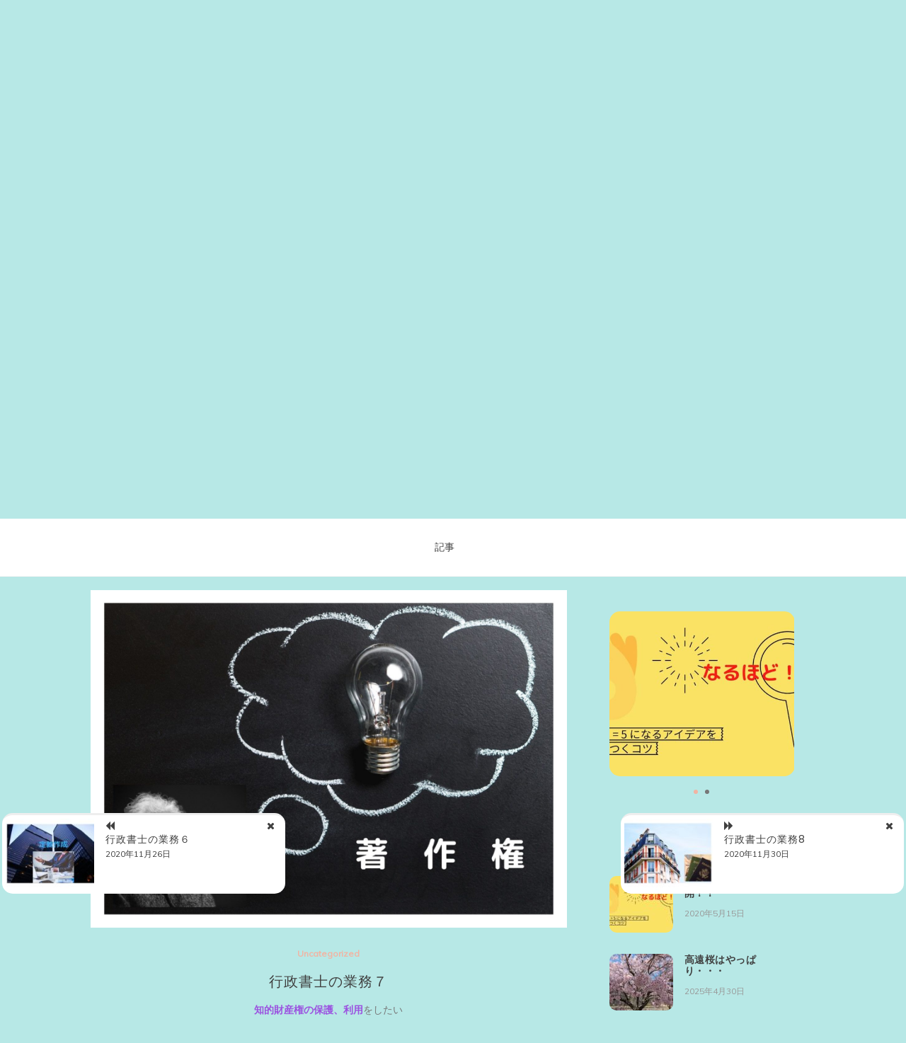

--- FILE ---
content_type: text/html; charset=UTF-8
request_url: https://www.kobatamo.com/%E8%A1%8C%E6%94%BF%E6%9B%B8%E5%A3%AB%E3%81%AE%E4%BB%95%E4%BA%8B%EF%BC%97/
body_size: 17018
content:

<!doctype html>
<html lang="ja">
<head>
	<meta charset="UTF-8">
	<link rel="profile" href="https://gmpg.org/xfn/11">
	<meta name="viewport" content="width=device-width, initial-scale=1, shrink-to-fit=no">	
	<title>行政書士の業務７ &#8211; 静岡のお茶目な行政書士</title>
<meta name='robots' content='max-image-preview:large' />
<link rel='dns-prefetch' href='//fonts.googleapis.com' />
<link rel="alternate" type="application/rss+xml" title="静岡のお茶目な行政書士 &raquo; フィード" href="https://www.kobatamo.com/feed/" />
<link rel="alternate" type="application/rss+xml" title="静岡のお茶目な行政書士 &raquo; コメントフィード" href="https://www.kobatamo.com/comments/feed/" />
<link rel="alternate" type="application/rss+xml" title="静岡のお茶目な行政書士 &raquo; 行政書士の業務７ のコメントのフィード" href="https://www.kobatamo.com/%e8%a1%8c%e6%94%bf%e6%9b%b8%e5%a3%ab%e3%81%ae%e4%bb%95%e4%ba%8b%ef%bc%97/feed/" />
<link rel="alternate" title="oEmbed (JSON)" type="application/json+oembed" href="https://www.kobatamo.com/wp-json/oembed/1.0/embed?url=https%3A%2F%2Fwww.kobatamo.com%2F%25e8%25a1%258c%25e6%2594%25bf%25e6%259b%25b8%25e5%25a3%25ab%25e3%2581%25ae%25e4%25bb%2595%25e4%25ba%258b%25ef%25bc%2597%2F" />
<link rel="alternate" title="oEmbed (XML)" type="text/xml+oembed" href="https://www.kobatamo.com/wp-json/oembed/1.0/embed?url=https%3A%2F%2Fwww.kobatamo.com%2F%25e8%25a1%258c%25e6%2594%25bf%25e6%259b%25b8%25e5%25a3%25ab%25e3%2581%25ae%25e4%25bb%2595%25e4%25ba%258b%25ef%25bc%2597%2F&#038;format=xml" />
<style id='wp-img-auto-sizes-contain-inline-css' type='text/css'>
img:is([sizes=auto i],[sizes^="auto," i]){contain-intrinsic-size:3000px 1500px}
/*# sourceURL=wp-img-auto-sizes-contain-inline-css */
</style>
<style id='wp-emoji-styles-inline-css' type='text/css'>

	img.wp-smiley, img.emoji {
		display: inline !important;
		border: none !important;
		box-shadow: none !important;
		height: 1em !important;
		width: 1em !important;
		margin: 0 0.07em !important;
		vertical-align: -0.1em !important;
		background: none !important;
		padding: 0 !important;
	}
/*# sourceURL=wp-emoji-styles-inline-css */
</style>
<style id='wp-block-library-inline-css' type='text/css'>
:root{--wp-block-synced-color:#7a00df;--wp-block-synced-color--rgb:122,0,223;--wp-bound-block-color:var(--wp-block-synced-color);--wp-editor-canvas-background:#ddd;--wp-admin-theme-color:#007cba;--wp-admin-theme-color--rgb:0,124,186;--wp-admin-theme-color-darker-10:#006ba1;--wp-admin-theme-color-darker-10--rgb:0,107,160.5;--wp-admin-theme-color-darker-20:#005a87;--wp-admin-theme-color-darker-20--rgb:0,90,135;--wp-admin-border-width-focus:2px}@media (min-resolution:192dpi){:root{--wp-admin-border-width-focus:1.5px}}.wp-element-button{cursor:pointer}:root .has-very-light-gray-background-color{background-color:#eee}:root .has-very-dark-gray-background-color{background-color:#313131}:root .has-very-light-gray-color{color:#eee}:root .has-very-dark-gray-color{color:#313131}:root .has-vivid-green-cyan-to-vivid-cyan-blue-gradient-background{background:linear-gradient(135deg,#00d084,#0693e3)}:root .has-purple-crush-gradient-background{background:linear-gradient(135deg,#34e2e4,#4721fb 50%,#ab1dfe)}:root .has-hazy-dawn-gradient-background{background:linear-gradient(135deg,#faaca8,#dad0ec)}:root .has-subdued-olive-gradient-background{background:linear-gradient(135deg,#fafae1,#67a671)}:root .has-atomic-cream-gradient-background{background:linear-gradient(135deg,#fdd79a,#004a59)}:root .has-nightshade-gradient-background{background:linear-gradient(135deg,#330968,#31cdcf)}:root .has-midnight-gradient-background{background:linear-gradient(135deg,#020381,#2874fc)}:root{--wp--preset--font-size--normal:16px;--wp--preset--font-size--huge:42px}.has-regular-font-size{font-size:1em}.has-larger-font-size{font-size:2.625em}.has-normal-font-size{font-size:var(--wp--preset--font-size--normal)}.has-huge-font-size{font-size:var(--wp--preset--font-size--huge)}.has-text-align-center{text-align:center}.has-text-align-left{text-align:left}.has-text-align-right{text-align:right}.has-fit-text{white-space:nowrap!important}#end-resizable-editor-section{display:none}.aligncenter{clear:both}.items-justified-left{justify-content:flex-start}.items-justified-center{justify-content:center}.items-justified-right{justify-content:flex-end}.items-justified-space-between{justify-content:space-between}.screen-reader-text{border:0;clip-path:inset(50%);height:1px;margin:-1px;overflow:hidden;padding:0;position:absolute;width:1px;word-wrap:normal!important}.screen-reader-text:focus{background-color:#ddd;clip-path:none;color:#444;display:block;font-size:1em;height:auto;left:5px;line-height:normal;padding:15px 23px 14px;text-decoration:none;top:5px;width:auto;z-index:100000}html :where(.has-border-color){border-style:solid}html :where([style*=border-top-color]){border-top-style:solid}html :where([style*=border-right-color]){border-right-style:solid}html :where([style*=border-bottom-color]){border-bottom-style:solid}html :where([style*=border-left-color]){border-left-style:solid}html :where([style*=border-width]){border-style:solid}html :where([style*=border-top-width]){border-top-style:solid}html :where([style*=border-right-width]){border-right-style:solid}html :where([style*=border-bottom-width]){border-bottom-style:solid}html :where([style*=border-left-width]){border-left-style:solid}html :where(img[class*=wp-image-]){height:auto;max-width:100%}:where(figure){margin:0 0 1em}html :where(.is-position-sticky){--wp-admin--admin-bar--position-offset:var(--wp-admin--admin-bar--height,0px)}@media screen and (max-width:600px){html :where(.is-position-sticky){--wp-admin--admin-bar--position-offset:0px}}

/*# sourceURL=wp-block-library-inline-css */
</style><style id='wp-block-paragraph-inline-css' type='text/css'>
.is-small-text{font-size:.875em}.is-regular-text{font-size:1em}.is-large-text{font-size:2.25em}.is-larger-text{font-size:3em}.has-drop-cap:not(:focus):first-letter{float:left;font-size:8.4em;font-style:normal;font-weight:100;line-height:.68;margin:.05em .1em 0 0;text-transform:uppercase}body.rtl .has-drop-cap:not(:focus):first-letter{float:none;margin-left:.1em}p.has-drop-cap.has-background{overflow:hidden}:root :where(p.has-background){padding:1.25em 2.375em}:where(p.has-text-color:not(.has-link-color)) a{color:inherit}p.has-text-align-left[style*="writing-mode:vertical-lr"],p.has-text-align-right[style*="writing-mode:vertical-rl"]{rotate:180deg}
/*# sourceURL=https://www.kobatamo.com/wp-includes/blocks/paragraph/style.min.css */
</style>
<style id='global-styles-inline-css' type='text/css'>
:root{--wp--preset--aspect-ratio--square: 1;--wp--preset--aspect-ratio--4-3: 4/3;--wp--preset--aspect-ratio--3-4: 3/4;--wp--preset--aspect-ratio--3-2: 3/2;--wp--preset--aspect-ratio--2-3: 2/3;--wp--preset--aspect-ratio--16-9: 16/9;--wp--preset--aspect-ratio--9-16: 9/16;--wp--preset--color--black: #000000;--wp--preset--color--cyan-bluish-gray: #abb8c3;--wp--preset--color--white: #ffffff;--wp--preset--color--pale-pink: #f78da7;--wp--preset--color--vivid-red: #cf2e2e;--wp--preset--color--luminous-vivid-orange: #ff6900;--wp--preset--color--luminous-vivid-amber: #fcb900;--wp--preset--color--light-green-cyan: #7bdcb5;--wp--preset--color--vivid-green-cyan: #00d084;--wp--preset--color--pale-cyan-blue: #8ed1fc;--wp--preset--color--vivid-cyan-blue: #0693e3;--wp--preset--color--vivid-purple: #9b51e0;--wp--preset--gradient--vivid-cyan-blue-to-vivid-purple: linear-gradient(135deg,rgb(6,147,227) 0%,rgb(155,81,224) 100%);--wp--preset--gradient--light-green-cyan-to-vivid-green-cyan: linear-gradient(135deg,rgb(122,220,180) 0%,rgb(0,208,130) 100%);--wp--preset--gradient--luminous-vivid-amber-to-luminous-vivid-orange: linear-gradient(135deg,rgb(252,185,0) 0%,rgb(255,105,0) 100%);--wp--preset--gradient--luminous-vivid-orange-to-vivid-red: linear-gradient(135deg,rgb(255,105,0) 0%,rgb(207,46,46) 100%);--wp--preset--gradient--very-light-gray-to-cyan-bluish-gray: linear-gradient(135deg,rgb(238,238,238) 0%,rgb(169,184,195) 100%);--wp--preset--gradient--cool-to-warm-spectrum: linear-gradient(135deg,rgb(74,234,220) 0%,rgb(151,120,209) 20%,rgb(207,42,186) 40%,rgb(238,44,130) 60%,rgb(251,105,98) 80%,rgb(254,248,76) 100%);--wp--preset--gradient--blush-light-purple: linear-gradient(135deg,rgb(255,206,236) 0%,rgb(152,150,240) 100%);--wp--preset--gradient--blush-bordeaux: linear-gradient(135deg,rgb(254,205,165) 0%,rgb(254,45,45) 50%,rgb(107,0,62) 100%);--wp--preset--gradient--luminous-dusk: linear-gradient(135deg,rgb(255,203,112) 0%,rgb(199,81,192) 50%,rgb(65,88,208) 100%);--wp--preset--gradient--pale-ocean: linear-gradient(135deg,rgb(255,245,203) 0%,rgb(182,227,212) 50%,rgb(51,167,181) 100%);--wp--preset--gradient--electric-grass: linear-gradient(135deg,rgb(202,248,128) 0%,rgb(113,206,126) 100%);--wp--preset--gradient--midnight: linear-gradient(135deg,rgb(2,3,129) 0%,rgb(40,116,252) 100%);--wp--preset--font-size--small: 13px;--wp--preset--font-size--medium: 20px;--wp--preset--font-size--large: 36px;--wp--preset--font-size--x-large: 42px;--wp--preset--spacing--20: 0.44rem;--wp--preset--spacing--30: 0.67rem;--wp--preset--spacing--40: 1rem;--wp--preset--spacing--50: 1.5rem;--wp--preset--spacing--60: 2.25rem;--wp--preset--spacing--70: 3.38rem;--wp--preset--spacing--80: 5.06rem;--wp--preset--shadow--natural: 6px 6px 9px rgba(0, 0, 0, 0.2);--wp--preset--shadow--deep: 12px 12px 50px rgba(0, 0, 0, 0.4);--wp--preset--shadow--sharp: 6px 6px 0px rgba(0, 0, 0, 0.2);--wp--preset--shadow--outlined: 6px 6px 0px -3px rgb(255, 255, 255), 6px 6px rgb(0, 0, 0);--wp--preset--shadow--crisp: 6px 6px 0px rgb(0, 0, 0);}:where(.is-layout-flex){gap: 0.5em;}:where(.is-layout-grid){gap: 0.5em;}body .is-layout-flex{display: flex;}.is-layout-flex{flex-wrap: wrap;align-items: center;}.is-layout-flex > :is(*, div){margin: 0;}body .is-layout-grid{display: grid;}.is-layout-grid > :is(*, div){margin: 0;}:where(.wp-block-columns.is-layout-flex){gap: 2em;}:where(.wp-block-columns.is-layout-grid){gap: 2em;}:where(.wp-block-post-template.is-layout-flex){gap: 1.25em;}:where(.wp-block-post-template.is-layout-grid){gap: 1.25em;}.has-black-color{color: var(--wp--preset--color--black) !important;}.has-cyan-bluish-gray-color{color: var(--wp--preset--color--cyan-bluish-gray) !important;}.has-white-color{color: var(--wp--preset--color--white) !important;}.has-pale-pink-color{color: var(--wp--preset--color--pale-pink) !important;}.has-vivid-red-color{color: var(--wp--preset--color--vivid-red) !important;}.has-luminous-vivid-orange-color{color: var(--wp--preset--color--luminous-vivid-orange) !important;}.has-luminous-vivid-amber-color{color: var(--wp--preset--color--luminous-vivid-amber) !important;}.has-light-green-cyan-color{color: var(--wp--preset--color--light-green-cyan) !important;}.has-vivid-green-cyan-color{color: var(--wp--preset--color--vivid-green-cyan) !important;}.has-pale-cyan-blue-color{color: var(--wp--preset--color--pale-cyan-blue) !important;}.has-vivid-cyan-blue-color{color: var(--wp--preset--color--vivid-cyan-blue) !important;}.has-vivid-purple-color{color: var(--wp--preset--color--vivid-purple) !important;}.has-black-background-color{background-color: var(--wp--preset--color--black) !important;}.has-cyan-bluish-gray-background-color{background-color: var(--wp--preset--color--cyan-bluish-gray) !important;}.has-white-background-color{background-color: var(--wp--preset--color--white) !important;}.has-pale-pink-background-color{background-color: var(--wp--preset--color--pale-pink) !important;}.has-vivid-red-background-color{background-color: var(--wp--preset--color--vivid-red) !important;}.has-luminous-vivid-orange-background-color{background-color: var(--wp--preset--color--luminous-vivid-orange) !important;}.has-luminous-vivid-amber-background-color{background-color: var(--wp--preset--color--luminous-vivid-amber) !important;}.has-light-green-cyan-background-color{background-color: var(--wp--preset--color--light-green-cyan) !important;}.has-vivid-green-cyan-background-color{background-color: var(--wp--preset--color--vivid-green-cyan) !important;}.has-pale-cyan-blue-background-color{background-color: var(--wp--preset--color--pale-cyan-blue) !important;}.has-vivid-cyan-blue-background-color{background-color: var(--wp--preset--color--vivid-cyan-blue) !important;}.has-vivid-purple-background-color{background-color: var(--wp--preset--color--vivid-purple) !important;}.has-black-border-color{border-color: var(--wp--preset--color--black) !important;}.has-cyan-bluish-gray-border-color{border-color: var(--wp--preset--color--cyan-bluish-gray) !important;}.has-white-border-color{border-color: var(--wp--preset--color--white) !important;}.has-pale-pink-border-color{border-color: var(--wp--preset--color--pale-pink) !important;}.has-vivid-red-border-color{border-color: var(--wp--preset--color--vivid-red) !important;}.has-luminous-vivid-orange-border-color{border-color: var(--wp--preset--color--luminous-vivid-orange) !important;}.has-luminous-vivid-amber-border-color{border-color: var(--wp--preset--color--luminous-vivid-amber) !important;}.has-light-green-cyan-border-color{border-color: var(--wp--preset--color--light-green-cyan) !important;}.has-vivid-green-cyan-border-color{border-color: var(--wp--preset--color--vivid-green-cyan) !important;}.has-pale-cyan-blue-border-color{border-color: var(--wp--preset--color--pale-cyan-blue) !important;}.has-vivid-cyan-blue-border-color{border-color: var(--wp--preset--color--vivid-cyan-blue) !important;}.has-vivid-purple-border-color{border-color: var(--wp--preset--color--vivid-purple) !important;}.has-vivid-cyan-blue-to-vivid-purple-gradient-background{background: var(--wp--preset--gradient--vivid-cyan-blue-to-vivid-purple) !important;}.has-light-green-cyan-to-vivid-green-cyan-gradient-background{background: var(--wp--preset--gradient--light-green-cyan-to-vivid-green-cyan) !important;}.has-luminous-vivid-amber-to-luminous-vivid-orange-gradient-background{background: var(--wp--preset--gradient--luminous-vivid-amber-to-luminous-vivid-orange) !important;}.has-luminous-vivid-orange-to-vivid-red-gradient-background{background: var(--wp--preset--gradient--luminous-vivid-orange-to-vivid-red) !important;}.has-very-light-gray-to-cyan-bluish-gray-gradient-background{background: var(--wp--preset--gradient--very-light-gray-to-cyan-bluish-gray) !important;}.has-cool-to-warm-spectrum-gradient-background{background: var(--wp--preset--gradient--cool-to-warm-spectrum) !important;}.has-blush-light-purple-gradient-background{background: var(--wp--preset--gradient--blush-light-purple) !important;}.has-blush-bordeaux-gradient-background{background: var(--wp--preset--gradient--blush-bordeaux) !important;}.has-luminous-dusk-gradient-background{background: var(--wp--preset--gradient--luminous-dusk) !important;}.has-pale-ocean-gradient-background{background: var(--wp--preset--gradient--pale-ocean) !important;}.has-electric-grass-gradient-background{background: var(--wp--preset--gradient--electric-grass) !important;}.has-midnight-gradient-background{background: var(--wp--preset--gradient--midnight) !important;}.has-small-font-size{font-size: var(--wp--preset--font-size--small) !important;}.has-medium-font-size{font-size: var(--wp--preset--font-size--medium) !important;}.has-large-font-size{font-size: var(--wp--preset--font-size--large) !important;}.has-x-large-font-size{font-size: var(--wp--preset--font-size--x-large) !important;}
/*# sourceURL=global-styles-inline-css */
</style>

<style id='classic-theme-styles-inline-css' type='text/css'>
/*! This file is auto-generated */
.wp-block-button__link{color:#fff;background-color:#32373c;border-radius:9999px;box-shadow:none;text-decoration:none;padding:calc(.667em + 2px) calc(1.333em + 2px);font-size:1.125em}.wp-block-file__button{background:#32373c;color:#fff;text-decoration:none}
/*# sourceURL=/wp-includes/css/classic-themes.min.css */
</style>
<link rel='stylesheet' id='toc-screen-css' href='https://www.kobatamo.com/wp-content/plugins/table-of-contents-plus/screen.min.css?ver=2411.1' type='text/css' media='all' />
<style id='akismet-widget-style-inline-css' type='text/css'>

			.a-stats {
				--akismet-color-mid-green: #357b49;
				--akismet-color-white: #fff;
				--akismet-color-light-grey: #f6f7f7;

				max-width: 350px;
				width: auto;
			}

			.a-stats * {
				all: unset;
				box-sizing: border-box;
			}

			.a-stats strong {
				font-weight: 600;
			}

			.a-stats a.a-stats__link,
			.a-stats a.a-stats__link:visited,
			.a-stats a.a-stats__link:active {
				background: var(--akismet-color-mid-green);
				border: none;
				box-shadow: none;
				border-radius: 8px;
				color: var(--akismet-color-white);
				cursor: pointer;
				display: block;
				font-family: -apple-system, BlinkMacSystemFont, 'Segoe UI', 'Roboto', 'Oxygen-Sans', 'Ubuntu', 'Cantarell', 'Helvetica Neue', sans-serif;
				font-weight: 500;
				padding: 12px;
				text-align: center;
				text-decoration: none;
				transition: all 0.2s ease;
			}

			/* Extra specificity to deal with TwentyTwentyOne focus style */
			.widget .a-stats a.a-stats__link:focus {
				background: var(--akismet-color-mid-green);
				color: var(--akismet-color-white);
				text-decoration: none;
			}

			.a-stats a.a-stats__link:hover {
				filter: brightness(110%);
				box-shadow: 0 4px 12px rgba(0, 0, 0, 0.06), 0 0 2px rgba(0, 0, 0, 0.16);
			}

			.a-stats .count {
				color: var(--akismet-color-white);
				display: block;
				font-size: 1.5em;
				line-height: 1.4;
				padding: 0 13px;
				white-space: nowrap;
			}
		
/*# sourceURL=akismet-widget-style-inline-css */
</style>
<link rel='stylesheet' id='kenwheeler-slicktheme-css' href='https://www.kobatamo.com/wp-content/themes/new-blog/css/slick-theme.css?ver=1.9.0' type='text/css' media='all' />
<link rel='stylesheet' id='bootstrap-css' href='https://www.kobatamo.com/wp-content/themes/new-blog/css/bootstrap.css?ver=4.1.1' type='text/css' media='all' />
<link rel='stylesheet' id='new-blog-style-css' href='https://www.kobatamo.com/wp-content/themes/new-blog/style.css?ver=6.9' type='text/css' media='all' />
<link rel='stylesheet' id='kenwheeler-slick-css' href='https://www.kobatamo.com/wp-content/themes/new-blog/css/slick.css?ver=1.9.0' type='text/css' media='all' />
<link rel='stylesheet' id='new-blog-sidenav-css' href='https://www.kobatamo.com/wp-content/themes/new-blog/css/sidenav.css?ver=1.0.0' type='text/css' media='all' />
<link rel='stylesheet' id='font-awesome-css' href='https://www.kobatamo.com/wp-content/themes/new-blog/css/font-awesome.css?ver=1.9.0' type='text/css' media='all' />
<link rel='stylesheet' id='google-webfonts-css' href='//fonts.googleapis.com/css?family=Kaushan+Script|Poppins|Muli' type='text/css' media='all' />
<script type="text/javascript" src="https://www.kobatamo.com/wp-includes/js/jquery/jquery.min.js?ver=3.7.1" id="jquery-core-js"></script>
<script type="text/javascript" src="https://www.kobatamo.com/wp-includes/js/jquery/jquery-migrate.min.js?ver=3.4.1" id="jquery-migrate-js"></script>
<link rel="https://api.w.org/" href="https://www.kobatamo.com/wp-json/" /><link rel="alternate" title="JSON" type="application/json" href="https://www.kobatamo.com/wp-json/wp/v2/posts/811" /><link rel="EditURI" type="application/rsd+xml" title="RSD" href="https://www.kobatamo.com/xmlrpc.php?rsd" />
<meta name="generator" content="WordPress 6.9" />
<link rel="canonical" href="https://www.kobatamo.com/%e8%a1%8c%e6%94%bf%e6%9b%b8%e5%a3%ab%e3%81%ae%e4%bb%95%e4%ba%8b%ef%bc%97/" />
<link rel='shortlink' href='https://www.kobatamo.com/?p=811' />
<link rel="pingback" href="https://www.kobatamo.com/xmlrpc.php">	<style type="text/css">
    
    /* highlight active menu */
    li.current-menu-item {   
        color: #a08700  ; 
    }
    
    /* main width */
    .banner-holder .container-fluid {
	width: 80% ;

    }
 
    /* UPPERCASE */
    .category1, .category2, .category3, .category4  {
		text-transform: uppercase ;

    }
    .post-auther-edit-1, .post-auther-edit-2, .post-auther-edit-3, .post-auther-edit-4  {
		text-transform: uppercase ;
    }
    .leave-comment  {
		text-transform: uppercase ;

    }
    .read-more  {
		text-transform: uppercase ;

    }
    .widget-title, .most1, .most2, .most3, .most4 {
        text-transform: uppercase ;
    }
    #primary-menu {
        text-transform: uppercase ;
    }   
    </style>
<style type="text/css">.recentcomments a{display:inline !important;padding:0 !important;margin:0 !important;}</style>		<style type="text/css">
					.site-title a,
			.site-description {
				color: #2d6820;
			}
				</style>
		<style type="text/css" id="custom-background-css">
body.custom-background { background-color: #b7e8e6; }
</style>
	</head>

<body class="wp-singular post-template-default single single-post postid-811 single-format-standard custom-background wp-embed-responsive wp-theme-new-blog"  >
<div id="page" class="site">
	<a class="skip-link screen-reader-text" href="#content">コンテンツへスキップ</a>

	<header id="masthead" class="site-header ">
<!-- Logo -->
		 
			<div>
			 </div> 					<div class="container-header">
				<div class="min-height-150">
				<div id="wp-custom-header" class="wp-custom-header"><img src="https://www.kobatamo.com/wp-content/themes/new-blog/images/default-header-image.jpg" width="1400" height="675" alt="" decoding="async" fetchpriority="high" /></div>	
				</div>
				<!-- Title -->
				<div class=" logo text-center mx-auto overlays ">
					<h1 class="site-title"><a href="https://www.kobatamo.com/" rel="home">静岡のお茶目な行政書士</a></h1>
										<p class="site-description">目からウロコの情報をあなたに!!</p>
									</div>
			</div>
			
		<div class="text-center pt-3 pb-3 navbar-expand-lg" > 
			<!-- Navbar -->
			<nav class="navbar ">
        		<div class="container">
						<div class="float-left">
						<!-- left nav -->
													</div>
						<div class='float-right'>
							<!-- Right nav -->
							<ul class="search-tab">
								<li><a href="javascript:;" class="toggle" id="sidenav-toggle" ><span class="fa fa-bars" aria-hidden="true"></span></a></li>
							</ul>
						</div>			
			  </div>
			</nav>
		</div>

    <!-- side nav -->

    <nav class="sidenav" data-sidenav data-sidenav-toggle="#sidenav-toggle">
		<a id ="closebtn" href="javascript:void(0)" class="closebtn">&times;</a>

      <div class="sidenav-brand logo text-left">
          <p class="site-title"><a href="https://www.kobatamo.com/" rel="home">静岡のお茶目な行政書士</a></p>
      </div>
        <div class="sidenav-header"  action="https://www.kobatamo.com">
        <form class="search-form"  action="https://www.kobatamo.com" >
          <input name="s" value=" " class="form-control mr-sm-2" type="search" placeholder="検索"" aria-label="Search">
          <button class="btn search-submit" type="submit"><span class="fa fa-search" aria-hidden="true"></span></button>
        </form>
</div>			<nav id ="side_nav" class=" navbar navbar-expand-sm " role="navigation">
									</nav>
 
    </nav>

		<!-- end side nav -->

	<!-- banner slider -->

			
		<!-- end banner slider -->

		
  </header><!-- #masthead -->
	
	<div id="content" class="site-content">
		<!-- Main menu -->
		<nav id="main_nav" class="sticky-top navbar navbar-expand-lg  " role="navigation">
						<!-- Brand and toggle get grouped for better mobile display -->
													<button class="navbar-toggler" type="button" data-toggle="collapse" data-target="#collapse-1" aria-controls="bs-example-navbar-collapse-1" aria-expanded="false" aria-label="Toggle navigation">
								<span class="fa fa-bars"></span>
							</button>
						<div id="collapse-1" class="collapse navbar-collapse"><ul id="menu-home" class="nav navbar-nav mx-auto"><li itemscope="itemscope" itemtype="https://www.schema.org/SiteNavigationElement" id="menu-item-71" class="menu-item menu-item-type-post_type menu-item-object-page current_page_parent menu-item-71 nav-item"><a title="記事" href="https://www.kobatamo.com/sample-page/" class="nav-link">記事</a></li>
</ul></div>				</nav>
		<!-- End Main menu -->

<div id="primary" class="content-area" onLoad="window.scroll(0, 500)">
	<main id="main" class="site-main">
		<section  class="middle-content inner-content">
		<div class="container-fluid">
			<div id ="scroll-top" class="row">
			<div class="col-lg-8">
												<div class="detail-block">
							<section>
								<article id="post-811" class="post-811 post type-post status-publish format-standard has-post-thumbnail hentry category-uncategorized">

									<div class="thumb">
										<img width="1747" height="1240" src="https://www.kobatamo.com/wp-content/uploads/2020/11/b7c89deaac77b503e56909a663913278.jpg" class="attachment-post-thumbnail size-post-thumbnail wp-post-image" alt="" decoding="async" srcset="https://www.kobatamo.com/wp-content/uploads/2020/11/b7c89deaac77b503e56909a663913278.jpg 1747w, https://www.kobatamo.com/wp-content/uploads/2020/11/b7c89deaac77b503e56909a663913278-300x213.jpg 300w, https://www.kobatamo.com/wp-content/uploads/2020/11/b7c89deaac77b503e56909a663913278-1024x727.jpg 1024w, https://www.kobatamo.com/wp-content/uploads/2020/11/b7c89deaac77b503e56909a663913278-768x545.jpg 768w, https://www.kobatamo.com/wp-content/uploads/2020/11/b7c89deaac77b503e56909a663913278-1536x1090.jpg 1536w" sizes="(max-width: 1747px) 100vw, 1747px" />										<div class="thumb-body text-justifys">
											<header class="entry-header">
												<span class ="mt-4 cat"> <a href="https://www.kobatamo.com/category/uncategorized/" rel="category tag">Uncategorized</a> </span>
												<h1 class="entry-title card-title">行政書士の業務７</h1>											</header>
											
<p><span class="has-inline-color has-vivid-purple-color"><strong>知的財産権の保護、利用</strong></span>をしたい</p>



<p>そんな局面も行政書士にお任せくたさい。</p>



<p>①<span class="has-inline-color has-vivid-purple-color"><strong>著作権分野</strong></span>　<span class="has-inline-color has-luminous-vivid-orange-color"><strong>著作権登録申請、プログラム著作物登録申請、著作権等管理事業登録申請、著作権者不明等の場合の裁定申請</strong></span></p>



<p>②<span class="has-inline-color has-vivid-purple-color"><strong>産業財産権分野</strong></span>　<span class="has-inline-color has-luminous-vivid-orange-color"><strong>特許権・商標権等の移転登録、実施権の登録申請</strong></span>など</p>



<p>③<span class="has-inline-color has-vivid-purple-color"><strong>農業分野</strong></span>　<span class="has-inline-color has-luminous-vivid-orange-color"><strong>種苗法の基づく品種登録申請</strong></span></p>



<p>④<span class="has-inline-color has-vivid-purple-color"><strong>契約業務</strong></span>　<span class="has-inline-color has-luminous-vivid-orange-color"><strong>著作権・特許権・商標権等の売買、ライセンス契約における代理人としての契約書作成、コンサルティング</strong></span></p>



<p>⑤<span class="has-inline-color has-vivid-purple-color"><strong>そのほか</strong></span>　<span class="has-inline-color has-luminous-vivid-orange-color"><strong>半導体集積回路の回路配置利用権登録申請、侵害品輸入差止申立手続、公証制度活用</strong></span></p>



<p></p>



<p></p>
											<div class="clearfix"> </div>
											<footer>
												<div class="coment-share">
													<div class="tag-date-comment">
														<ul class="date-comment">
														<li> <span class="posted-on "><a href="https://www.kobatamo.com/2020/11/" rel="bookmark"><time class="entry-date published updated" datetime="2020年11月27日">2020年11月27日</time></a></span></li>
														<li></li>
														<li> 
															<span class="date"><a><i class="fa fa-clock-o"></i><span class="pl-1"> 5年															</span></a></span>
														</li>
														<li>  </li>																						
														<li></li>
														
														</ul>
													</div>
													
												</div>
												<span class ="tag"> </span>
											</footer>
										</div>
									</div>
								</article><!-- #post-811 -->

							</section>
							<div class =" mt-5 mb-5"> 
							
	<nav class="navigation post-navigation" aria-label="投稿">
		<h2 class="screen-reader-text">投稿ナビゲーション</h2>
		<div class="nav-links"><div class="nav-previous"><a href="https://www.kobatamo.com/%e8%a1%8c%e6%94%bf%e6%9b%b8%e5%a3%ab%e3%81%ae%e6%a5%ad%e5%8b%99%ef%bc%96/" rel="prev">過去の投稿</a></div><div class="nav-next"><a href="https://www.kobatamo.com/%e8%a1%8c%e6%94%bf%e6%9b%b8%e5%a3%ab%e3%81%ae%e6%a5%ad%e5%8b%998/" rel="next">次の投稿</a></div></div>
	</nav> 
							</div>
														<section>
							<article id="post-811" class="post-811 post type-post status-publish format-standard has-post-thumbnail hentry category-uncategorized">

								<div class="author">
									<div class="title-holder text-center other-title">
										<h2>投稿者</h2>
									</div>
									<div class="media">
																				<div class="img-holder mr-4">
										<img alt='' src='https://secure.gravatar.com/avatar/d6d2ff3a67b9926bc0af5a3e4255ff7f7f3c5660f8a962b186ad116cd24c645c?s=100&#038;d=wavatar&#038;r=g' srcset='https://secure.gravatar.com/avatar/d6d2ff3a67b9926bc0af5a3e4255ff7f7f3c5660f8a962b186ad116cd24c645c?s=200&#038;d=wavatar&#038;r=g 2x' class='avatar avatar-100 photo' height='100' width='100' decoding='async'/>										</div>
																				<div class="media-body">
											<header class="entry-header">
											<div class="title-share">
												<div class= "w-100">
													<span class="byline"> by <span class="author vcard mr-auto">
			<a class="url fn n" href="https://www.kobatamo.com/author/kobayashitamotsu/">kobayashitamotsu</a></span>&nbsp</span> 
												</div>
																								<div>
												info@gyouseikoba-you.com												</div>
																							</div>
											</header>
																						<div >
																						</div>
																					</div>
									</div>
								</div>
							</article>
							</section>
														<section>
							 
							<div class="related-posts">
								<div class="title-holder text-center other-title">
									<h2>関連投稿</h2>
								</div>
								<div class="row">
																	<div class="col-md-6">
										<article id="post-2474" class="post-2474 post type-post status-publish format-standard has-post-thumbnail hentry category-uncategorized">
											<div class="card">
											
		<a class="post-thumbnail img-holder" href="https://www.kobatamo.com/%e9%ab%98%e9%81%a0%e6%a1%9c%e3%81%af%e3%82%84%e3%81%a3%e3%81%b1%e3%82%8a%e3%83%bb%e3%83%bb%e3%83%bb/" aria-hidden="true" tabindex="-1">
			<img width="700" height="485" src="https://www.kobatamo.com/wp-content/uploads/2025/04/e96071c8fe36ac2a7c3bc88f9fbff2a1-700x485.jpg" class="card-img-top wp-post-image" alt="高遠桜はやっぱり・・・" decoding="async" loading="lazy" />		</a>
														<div class="card-body">
													<header class="entry-header">
														<div class="tag-date-comment">
																															<span class ="cat"> <a href="https://www.kobatamo.com/category/uncategorized/" rel="category tag">Uncategorized</a> </span>
																														<ul class="date-comment">
																																	<li> <span class="posted-on "><a href="https://www.kobatamo.com/2025/04/" rel="bookmark"><time class="entry-date published updated" datetime="2025年4月30日">2025年4月30日</time></a></span></li>
																
																																	<li> 
																	<span class="date"><a><i class="fa fa-clock-o"></i><span class="pl-1"> 9か月																	</span></a></span>
																	</li>										
																
																	<li></li>
															</ul>
																														<span class ="tag"> </span>
																													</div>
														<h3 class="entry-title"><a href="https://www.kobatamo.com/%e9%ab%98%e9%81%a0%e6%a1%9c%e3%81%af%e3%82%84%e3%81%a3%e3%81%b1%e3%82%8a%e3%83%bb%e3%83%bb%e3%83%bb/" rel="bookmark">高遠桜はやっぱり・・・</a></h3>													</header>
													
														<p class="text-justify">先日、有名な高遠桜を鑑賞しに、長野県まで足を [&hellip;]</p>
																																								<footer>
														<a class=" btn" href="https://www.kobatamo.com/%e9%ab%98%e9%81%a0%e6%a1%9c%e3%81%af%e3%82%84%e3%81%a3%e3%81%b1%e3%82%8a%e3%83%bb%e3%83%bb%e3%83%bb/">続きを読む</a>
													</footer>
													
												</div>
											</div>
										</article><!-- #post-2474 -->
									</div>
																	<div class="col-md-6">
										<article id="post-2470" class="post-2470 post type-post status-publish format-standard has-post-thumbnail hentry category-uncategorized">
											<div class="card">
											
		<a class="post-thumbnail img-holder" href="https://www.kobatamo.com/%e5%b0%be%e5%bc%b5%e3%81%ae%e6%a1%9c%e3%81%af%e3%81%84%e3%81%8b%e3%81%ab%e3%83%bb%e3%83%bb%e3%83%bb/" aria-hidden="true" tabindex="-1">
			<img width="700" height="485" src="https://www.kobatamo.com/wp-content/uploads/2024/04/PXL_20240401_064956223.MP_-700x485.jpg" class="card-img-top wp-post-image" alt="尾張の桜はいかに・・・" decoding="async" loading="lazy" />		</a>
														<div class="card-body">
													<header class="entry-header">
														<div class="tag-date-comment">
																															<span class ="cat"> <a href="https://www.kobatamo.com/category/uncategorized/" rel="category tag">Uncategorized</a> </span>
																														<ul class="date-comment">
																																	<li> <span class="posted-on "><a href="https://www.kobatamo.com/2024/04/" rel="bookmark"><time class="entry-date published updated" datetime="2024年4月10日">2024年4月10日</time></a></span></li>
																
																																	<li> 
																	<span class="date"><a><i class="fa fa-clock-o"></i><span class="pl-1"> 2年																	</span></a></span>
																	</li>										
																
																	<li></li>
															</ul>
																														<span class ="tag"> </span>
																													</div>
														<h3 class="entry-title"><a href="https://www.kobatamo.com/%e5%b0%be%e5%bc%b5%e3%81%ae%e6%a1%9c%e3%81%af%e3%81%84%e3%81%8b%e3%81%ab%e3%83%bb%e3%83%bb%e3%83%bb/" rel="bookmark">尾張の桜はいかに・・・</a></h3>													</header>
													
														<p class="text-justify">今年の桜の開花は、思いのほか遅かったですね。 [&hellip;]</p>
																																								<footer>
														<a class=" btn" href="https://www.kobatamo.com/%e5%b0%be%e5%bc%b5%e3%81%ae%e6%a1%9c%e3%81%af%e3%81%84%e3%81%8b%e3%81%ab%e3%83%bb%e3%83%bb%e3%83%bb/">続きを読む</a>
													</footer>
													
												</div>
											</div>
										</article><!-- #post-2470 -->
									</div>
																	<div class="col-md-6">
										<article id="post-2465" class="post-2465 post type-post status-publish format-standard has-post-thumbnail hentry category-uncategorized">
											<div class="card">
											
		<a class="post-thumbnail img-holder" href="https://www.kobatamo.com/%e6%b2%b3%e6%b4%a5%e6%a1%9c%e3%82%92%e8%a6%8b%e3%81%9f/" aria-hidden="true" tabindex="-1">
			<img width="700" height="485" src="https://www.kobatamo.com/wp-content/uploads/2024/02/image000000-700x485.jpg" class="card-img-top wp-post-image" alt="河津桜を見た" decoding="async" loading="lazy" />		</a>
														<div class="card-body">
													<header class="entry-header">
														<div class="tag-date-comment">
																															<span class ="cat"> <a href="https://www.kobatamo.com/category/uncategorized/" rel="category tag">Uncategorized</a> </span>
																														<ul class="date-comment">
																																	<li> <span class="posted-on "><a href="https://www.kobatamo.com/2024/02/" rel="bookmark"><time class="entry-date published updated" datetime="2024年2月22日">2024年2月22日</time></a></span></li>
																
																																	<li> 
																	<span class="date"><a><i class="fa fa-clock-o"></i><span class="pl-1"> 2年																	</span></a></span>
																	</li>										
																
																	<li></li>
															</ul>
																														<span class ="tag"> </span>
																													</div>
														<h3 class="entry-title"><a href="https://www.kobatamo.com/%e6%b2%b3%e6%b4%a5%e6%a1%9c%e3%82%92%e8%a6%8b%e3%81%9f/" rel="bookmark">河津桜を見た</a></h3>													</header>
													
														<p class="text-justify">今月は、伊豆に仕事の用件があったため、訪問し [&hellip;]</p>
																																								<footer>
														<a class=" btn" href="https://www.kobatamo.com/%e6%b2%b3%e6%b4%a5%e6%a1%9c%e3%82%92%e8%a6%8b%e3%81%9f/">続きを読む</a>
													</footer>
													
												</div>
											</div>
										</article><!-- #post-2465 -->
									</div>
																	<div class="col-md-6">
										<article id="post-2458" class="post-2458 post type-post status-publish format-standard has-post-thumbnail hentry category-uncategorized">
											<div class="card">
											
		<a class="post-thumbnail img-holder" href="https://www.kobatamo.com/%e6%a8%aa%e6%b5%9c%e8%a8%aa%e5%95%8f/" aria-hidden="true" tabindex="-1">
			<img width="364" height="485" src="https://www.kobatamo.com/wp-content/uploads/2024/01/PXL_20240125_233009742-002-scaled.jpg" class="card-img-top wp-post-image" alt="横浜訪問" decoding="async" loading="lazy" srcset="https://www.kobatamo.com/wp-content/uploads/2024/01/PXL_20240125_233009742-002-scaled.jpg 1922w, https://www.kobatamo.com/wp-content/uploads/2024/01/PXL_20240125_233009742-002-225x300.jpg 225w, https://www.kobatamo.com/wp-content/uploads/2024/01/PXL_20240125_233009742-002-769x1024.jpg 769w, https://www.kobatamo.com/wp-content/uploads/2024/01/PXL_20240125_233009742-002-768x1023.jpg 768w" sizes="auto, (max-width: 364px) 100vw, 364px" />		</a>
														<div class="card-body">
													<header class="entry-header">
														<div class="tag-date-comment">
																															<span class ="cat"> <a href="https://www.kobatamo.com/category/uncategorized/" rel="category tag">Uncategorized</a> </span>
																														<ul class="date-comment">
																																	<li> <span class="posted-on "><a href="https://www.kobatamo.com/2024/01/" rel="bookmark"><time class="entry-date published updated" datetime="2024年1月29日">2024年1月29日</time></a></span></li>
																
																																	<li> 
																	<span class="date"><a><i class="fa fa-clock-o"></i><span class="pl-1"> 2年																	</span></a></span>
																	</li>										
																
																	<li></li>
															</ul>
																														<span class ="tag"> </span>
																													</div>
														<h3 class="entry-title"><a href="https://www.kobatamo.com/%e6%a8%aa%e6%b5%9c%e8%a8%aa%e5%95%8f/" rel="bookmark">横浜訪問</a></h3>													</header>
													
														<p class="text-justify">今月は、新旧が融合した美しい町、横浜を仕事の [&hellip;]</p>
																																								<footer>
														<a class=" btn" href="https://www.kobatamo.com/%e6%a8%aa%e6%b5%9c%e8%a8%aa%e5%95%8f/">続きを読む</a>
													</footer>
													
												</div>
											</div>
										</article><!-- #post-2458 -->
									</div>
																</div>
							</div>
							</section>
							
							
<div id="comments" class="comments-area">

		<div id="respond" class="comment-respond">
		<h3 id="reply-title" class="comment-reply-title">コメントを残す <small><a rel="nofollow" id="cancel-comment-reply-link" href="/%E8%A1%8C%E6%94%BF%E6%9B%B8%E5%A3%AB%E3%81%AE%E4%BB%95%E4%BA%8B%EF%BC%97/#respond" style="display:none;">コメントをキャンセル</a></small></h3><form action="https://www.kobatamo.com/wp-comments-post.php" method="post" id="commentform" class="comment-form"><p class="comment-notes"><span id="email-notes">メールアドレスが公開されることはありません。</span> <span class="required-field-message"><span class="required">※</span> が付いている欄は必須項目です</span></p><p class="comment-form-comment"><label for="comment">コメント <span class="required">※</span></label> <textarea id="comment" name="comment" cols="45" rows="8" maxlength="65525" required></textarea></p><p class="comment-form-author"><label for="author">名前 <span class="required">※</span></label> <input id="author" name="author" type="text" value="" size="30" maxlength="245" autocomplete="name" required /></p>
<p class="comment-form-email"><label for="email">メール <span class="required">※</span></label> <input id="email" name="email" type="email" value="" size="30" maxlength="100" aria-describedby="email-notes" autocomplete="email" required /></p>
<p class="comment-form-url"><label for="url">サイト</label> <input id="url" name="url" type="url" value="" size="30" maxlength="200" autocomplete="url" /></p>
<p class="comment-form-cookies-consent"><input id="wp-comment-cookies-consent" name="wp-comment-cookies-consent" type="checkbox" value="yes" /> <label for="wp-comment-cookies-consent">次回のコメントで使用するためブラウザーに自分の名前、メールアドレス、サイトを保存する。</label></p>
<p class="form-submit"><input name="submit" type="submit" id="submit" class="submit" value="コメントを送信" /> <input type='hidden' name='comment_post_ID' value='811' id='comment_post_ID' />
<input type='hidden' name='comment_parent' id='comment_parent' value='0' />
</p><p style="display: none;"><input type="hidden" id="akismet_comment_nonce" name="akismet_comment_nonce" value="cedb843751" /></p><p style="display: none !important;" class="akismet-fields-container" data-prefix="ak_"><label>&#916;<textarea name="ak_hp_textarea" cols="45" rows="8" maxlength="100"></textarea></label><input type="hidden" id="ak_js_1" name="ak_js" value="44"/><script>document.getElementById( "ak_js_1" ).setAttribute( "value", ( new Date() ).getTime() );</script></p></form>	</div><!-- #respond -->
	</div><!-- #comments -->
							
						</div>
						 

				</div>
								<div class=" sidebar-1 col-lg-4">
						<aside id="sidebar-1" class="widget-area">
	<div class="sidebar">

		<div class="post-slider block">
				<div class="item">
			<div class="img-holder">
					<a class="post-thumbnail" href="https://www.kobatamo.com/%e4%ba%8b%e5%8b%99%e6%89%80%e9%96%8b%e8%a8%ad%e3%80%82%e3%83%96%e3%83%ad%e3%82%b0%e5%85%ac%e9%96%8b%ef%bc%81%ef%bc%81/" aria-hidden="true" tabindex="-1">
			<img width="450" height="401" src="https://www.kobatamo.com/wp-content/uploads/2020/04/34eeef9ad11d89fd1433c48ee18b4047-450x401.jpg" class="attachment-new-blog-sidebar-thumbnail size-new-blog-sidebar-thumbnail wp-post-image" alt="事務所開設。ブログ公開！！" decoding="async" loading="lazy" srcset="https://www.kobatamo.com/wp-content/uploads/2020/04/34eeef9ad11d89fd1433c48ee18b4047-450x401.jpg 450w, https://www.kobatamo.com/wp-content/uploads/2020/04/34eeef9ad11d89fd1433c48ee18b4047-90x80.jpg 90w" sizes="auto, (max-width: 450px) 100vw, 450px" />		</a>

		
					<div class="caption">
										<span class ="cat"> <a href="https://www.kobatamo.com/category/uncategorized/" rel="category tag">Uncategorized</a> </span>
										<h5><a href="https://www.kobatamo.com/%e4%ba%8b%e5%8b%99%e6%89%80%e9%96%8b%e8%a8%ad%e3%80%82%e3%83%96%e3%83%ad%e3%82%b0%e5%85%ac%e9%96%8b%ef%bc%81%ef%bc%81/" rel="bookmark">事務所開設。ブログ公開！！</a></h5>				</div>
			</div>
		</div>
				<div class="item">
			<div class="img-holder">
					<a class="post-thumbnail" href="https://www.kobatamo.com/%e9%ab%98%e9%81%a0%e6%a1%9c%e3%81%af%e3%82%84%e3%81%a3%e3%81%b1%e3%82%8a%e3%83%bb%e3%83%bb%e3%83%bb/" aria-hidden="true" tabindex="-1">
			<img width="450" height="401" src="https://www.kobatamo.com/wp-content/uploads/2025/04/e96071c8fe36ac2a7c3bc88f9fbff2a1-450x401.jpg" class="attachment-new-blog-sidebar-thumbnail size-new-blog-sidebar-thumbnail wp-post-image" alt="高遠桜はやっぱり・・・" decoding="async" loading="lazy" srcset="https://www.kobatamo.com/wp-content/uploads/2025/04/e96071c8fe36ac2a7c3bc88f9fbff2a1-450x401.jpg 450w, https://www.kobatamo.com/wp-content/uploads/2025/04/e96071c8fe36ac2a7c3bc88f9fbff2a1-90x80.jpg 90w" sizes="auto, (max-width: 450px) 100vw, 450px" />		</a>

		
					<div class="caption">
										<span class ="cat"> <a href="https://www.kobatamo.com/category/uncategorized/" rel="category tag">Uncategorized</a> </span>
										<h5><a href="https://www.kobatamo.com/%e9%ab%98%e9%81%a0%e6%a1%9c%e3%81%af%e3%82%84%e3%81%a3%e3%81%b1%e3%82%8a%e3%83%bb%e3%83%bb%e3%83%bb/" rel="bookmark">高遠桜はやっぱり・・・</a></h5>				</div>
			</div>
		</div>
			</div>
			<div class="latest-post block">
		<div class="side-title">
			<h4>最新の記事</h4>
		</div>
					<div class="media">
			
					<a class="post-thumbnail img-holder mr-3" href="https://www.kobatamo.com/%e4%ba%8b%e5%8b%99%e6%89%80%e9%96%8b%e8%a8%ad%e3%80%82%e3%83%96%e3%83%ad%e3%82%b0%e5%85%ac%e9%96%8b%ef%bc%81%ef%bc%81/" aria-hidden="true" tabindex="-1">
			<img width="90" height="80" src="https://www.kobatamo.com/wp-content/uploads/2020/04/34eeef9ad11d89fd1433c48ee18b4047-90x80.jpg" class="attachment-new-blog-sidebar-latestpost-thumbnail size-new-blog-sidebar-latestpost-thumbnail wp-post-image" alt="事務所開設。ブログ公開！！" decoding="async" loading="lazy" srcset="https://www.kobatamo.com/wp-content/uploads/2020/04/34eeef9ad11d89fd1433c48ee18b4047-90x80.jpg 90w, https://www.kobatamo.com/wp-content/uploads/2020/04/34eeef9ad11d89fd1433c48ee18b4047-450x401.jpg 450w" sizes="auto, (max-width: 90px) 100vw, 90px" />		</a>

		
					<div class="media-body">
					<h5 class="mt-0"><a href="https://www.kobatamo.com/%e4%ba%8b%e5%8b%99%e6%89%80%e9%96%8b%e8%a8%ad%e3%80%82%e3%83%96%e3%83%ad%e3%82%b0%e5%85%ac%e9%96%8b%ef%bc%81%ef%bc%81/" rel="bookmark">事務所開設。ブログ公開！！</a></h5>						<div class="bl-date">
							<span class="posted-on "><a href="https://www.kobatamo.com/2020/05/" rel="bookmark"><time class="entry-date published updated" datetime="2020年5月15日">2020年5月15日</time></a></span>						</div>
									</div>
			</div>
						<div class="media">
			
					<a class="post-thumbnail img-holder mr-3" href="https://www.kobatamo.com/%e9%ab%98%e9%81%a0%e6%a1%9c%e3%81%af%e3%82%84%e3%81%a3%e3%81%b1%e3%82%8a%e3%83%bb%e3%83%bb%e3%83%bb/" aria-hidden="true" tabindex="-1">
			<img width="90" height="80" src="https://www.kobatamo.com/wp-content/uploads/2025/04/e96071c8fe36ac2a7c3bc88f9fbff2a1-90x80.jpg" class="attachment-new-blog-sidebar-latestpost-thumbnail size-new-blog-sidebar-latestpost-thumbnail wp-post-image" alt="高遠桜はやっぱり・・・" decoding="async" loading="lazy" srcset="https://www.kobatamo.com/wp-content/uploads/2025/04/e96071c8fe36ac2a7c3bc88f9fbff2a1-90x80.jpg 90w, https://www.kobatamo.com/wp-content/uploads/2025/04/e96071c8fe36ac2a7c3bc88f9fbff2a1-450x401.jpg 450w" sizes="auto, (max-width: 90px) 100vw, 90px" />		</a>

		
					<div class="media-body">
					<h5 class="mt-0"><a href="https://www.kobatamo.com/%e9%ab%98%e9%81%a0%e6%a1%9c%e3%81%af%e3%82%84%e3%81%a3%e3%81%b1%e3%82%8a%e3%83%bb%e3%83%bb%e3%83%bb/" rel="bookmark">高遠桜はやっぱり・・・</a></h5>						<div class="bl-date">
							<span class="posted-on "><a href="https://www.kobatamo.com/2025/04/" rel="bookmark"><time class="entry-date published updated" datetime="2025年4月30日">2025年4月30日</time></a></span>						</div>
									</div>
			</div>
						<div class="media">
			
					<a class="post-thumbnail img-holder mr-3" href="https://www.kobatamo.com/%e5%b0%be%e5%bc%b5%e3%81%ae%e6%a1%9c%e3%81%af%e3%81%84%e3%81%8b%e3%81%ab%e3%83%bb%e3%83%bb%e3%83%bb/" aria-hidden="true" tabindex="-1">
			<img width="90" height="80" src="https://www.kobatamo.com/wp-content/uploads/2024/04/PXL_20240401_064956223.MP_-90x80.jpg" class="attachment-new-blog-sidebar-latestpost-thumbnail size-new-blog-sidebar-latestpost-thumbnail wp-post-image" alt="尾張の桜はいかに・・・" decoding="async" loading="lazy" srcset="https://www.kobatamo.com/wp-content/uploads/2024/04/PXL_20240401_064956223.MP_-90x80.jpg 90w, https://www.kobatamo.com/wp-content/uploads/2024/04/PXL_20240401_064956223.MP_-450x401.jpg 450w" sizes="auto, (max-width: 90px) 100vw, 90px" />		</a>

		
					<div class="media-body">
					<h5 class="mt-0"><a href="https://www.kobatamo.com/%e5%b0%be%e5%bc%b5%e3%81%ae%e6%a1%9c%e3%81%af%e3%81%84%e3%81%8b%e3%81%ab%e3%83%bb%e3%83%bb%e3%83%bb/" rel="bookmark">尾張の桜はいかに・・・</a></h5>						<div class="bl-date">
							<span class="posted-on "><a href="https://www.kobatamo.com/2024/04/" rel="bookmark"><time class="entry-date published updated" datetime="2024年4月10日">2024年4月10日</time></a></span>						</div>
									</div>
			</div>
						<div class="media">
			
					<a class="post-thumbnail img-holder mr-3" href="https://www.kobatamo.com/%e6%b2%b3%e6%b4%a5%e6%a1%9c%e3%82%92%e8%a6%8b%e3%81%9f/" aria-hidden="true" tabindex="-1">
			<img width="90" height="80" src="https://www.kobatamo.com/wp-content/uploads/2024/02/image000000-90x80.jpg" class="attachment-new-blog-sidebar-latestpost-thumbnail size-new-blog-sidebar-latestpost-thumbnail wp-post-image" alt="河津桜を見た" decoding="async" loading="lazy" srcset="https://www.kobatamo.com/wp-content/uploads/2024/02/image000000-90x80.jpg 90w, https://www.kobatamo.com/wp-content/uploads/2024/02/image000000-450x401.jpg 450w" sizes="auto, (max-width: 90px) 100vw, 90px" />		</a>

		
					<div class="media-body">
					<h5 class="mt-0"><a href="https://www.kobatamo.com/%e6%b2%b3%e6%b4%a5%e6%a1%9c%e3%82%92%e8%a6%8b%e3%81%9f/" rel="bookmark">河津桜を見た</a></h5>						<div class="bl-date">
							<span class="posted-on "><a href="https://www.kobatamo.com/2024/02/" rel="bookmark"><time class="entry-date published updated" datetime="2024年2月22日">2024年2月22日</time></a></span>						</div>
									</div>
			</div>
						<div class="media">
			
					<a class="post-thumbnail img-holder mr-3" href="https://www.kobatamo.com/%e6%a8%aa%e6%b5%9c%e8%a8%aa%e5%95%8f/" aria-hidden="true" tabindex="-1">
			<img width="60" height="80" src="https://www.kobatamo.com/wp-content/uploads/2024/01/PXL_20240125_233009742-002-scaled.jpg" class="attachment-new-blog-sidebar-latestpost-thumbnail size-new-blog-sidebar-latestpost-thumbnail wp-post-image" alt="横浜訪問" decoding="async" loading="lazy" srcset="https://www.kobatamo.com/wp-content/uploads/2024/01/PXL_20240125_233009742-002-scaled.jpg 1922w, https://www.kobatamo.com/wp-content/uploads/2024/01/PXL_20240125_233009742-002-225x300.jpg 225w, https://www.kobatamo.com/wp-content/uploads/2024/01/PXL_20240125_233009742-002-769x1024.jpg 769w, https://www.kobatamo.com/wp-content/uploads/2024/01/PXL_20240125_233009742-002-768x1023.jpg 768w" sizes="auto, (max-width: 60px) 100vw, 60px" />		</a>

		
					<div class="media-body">
					<h5 class="mt-0"><a href="https://www.kobatamo.com/%e6%a8%aa%e6%b5%9c%e8%a8%aa%e5%95%8f/" rel="bookmark">横浜訪問</a></h5>						<div class="bl-date">
							<span class="posted-on "><a href="https://www.kobatamo.com/2024/01/" rel="bookmark"><time class="entry-date published updated" datetime="2024年1月29日">2024年1月29日</time></a></span>						</div>
									</div>
			</div>
				</div>
		<section id="search-2" class="widget widget_search categories block"><div class="sidenav-header"  action="https://www.kobatamo.com">
        <form class="search-form"  action="https://www.kobatamo.com" >
          <input name="s" value=" " class="form-control mr-sm-2" type="search" placeholder="検索"" aria-label="Search">
          <button class="btn search-submit" type="submit"><span class="fa fa-search" aria-hidden="true"></span></button>
        </form>
</div></section>
		<section id="recent-posts-2" class="widget widget_recent_entries categories block">
		<div class ="side-title" > <h4 class="widget-title ">最近の投稿</h4></div>
		<ul>
											<li>
					<a href="https://www.kobatamo.com/%e9%ab%98%e9%81%a0%e6%a1%9c%e3%81%af%e3%82%84%e3%81%a3%e3%81%b1%e3%82%8a%e3%83%bb%e3%83%bb%e3%83%bb/">高遠桜はやっぱり・・・</a>
									</li>
											<li>
					<a href="https://www.kobatamo.com/%e5%b0%be%e5%bc%b5%e3%81%ae%e6%a1%9c%e3%81%af%e3%81%84%e3%81%8b%e3%81%ab%e3%83%bb%e3%83%bb%e3%83%bb/">尾張の桜はいかに・・・</a>
									</li>
											<li>
					<a href="https://www.kobatamo.com/%e6%b2%b3%e6%b4%a5%e6%a1%9c%e3%82%92%e8%a6%8b%e3%81%9f/">河津桜を見た</a>
									</li>
											<li>
					<a href="https://www.kobatamo.com/%e6%a8%aa%e6%b5%9c%e8%a8%aa%e5%95%8f/">横浜訪問</a>
									</li>
											<li>
					<a href="https://www.kobatamo.com/%e6%98%8e%e3%81%91%e3%81%be%e3%81%97%e3%81%a6%e3%81%8a%e3%82%81%e3%81%a7%e3%81%a8%e3%81%86%e3%81%94%e3%81%96%e3%81%84%e3%81%be%e3%81%99/">明けましておめでとうございます</a>
									</li>
					</ul>

		</section><section id="recent-comments-2" class="widget widget_recent_comments categories block"><div class ="side-title" > <h4 class="widget-title ">最近のコメント</h4></div><ul id="recentcomments"><li class="recentcomments"><a href="https://www.kobatamo.com/%e3%82%82%e3%81%86%e3%81%99%e3%81%90%e3%83%bb%e3%83%bb%e3%83%bb/#comment-3">もうすぐ！！！</a> に <span class="comment-author-link"><a href="https://www.kobatamo.com" class="url" rel="ugc">kobayashitamotsu</a></span> より</li><li class="recentcomments"><a href="https://www.kobatamo.com/%e3%82%82%e3%81%86%e3%81%99%e3%81%90%e3%83%bb%e3%83%bb%e3%83%bb/#comment-2">もうすぐ！！！</a> に <span class="comment-author-link">伊藤貴佳</span> より</li></ul></section><section id="archives-2" class="widget widget_archive categories block"><div class ="side-title" > <h4 class="widget-title ">アーカイブ</h4></div>
			<ul>
					<li><a href='https://www.kobatamo.com/2025/04/'>2025年4月</a></li>
	<li><a href='https://www.kobatamo.com/2024/04/'>2024年4月</a></li>
	<li><a href='https://www.kobatamo.com/2024/02/'>2024年2月</a></li>
	<li><a href='https://www.kobatamo.com/2024/01/'>2024年1月</a></li>
	<li><a href='https://www.kobatamo.com/2023/11/'>2023年11月</a></li>
	<li><a href='https://www.kobatamo.com/2023/10/'>2023年10月</a></li>
	<li><a href='https://www.kobatamo.com/2023/09/'>2023年9月</a></li>
	<li><a href='https://www.kobatamo.com/2023/07/'>2023年7月</a></li>
	<li><a href='https://www.kobatamo.com/2023/06/'>2023年6月</a></li>
	<li><a href='https://www.kobatamo.com/2023/05/'>2023年5月</a></li>
	<li><a href='https://www.kobatamo.com/2023/04/'>2023年4月</a></li>
	<li><a href='https://www.kobatamo.com/2023/03/'>2023年3月</a></li>
	<li><a href='https://www.kobatamo.com/2023/02/'>2023年2月</a></li>
	<li><a href='https://www.kobatamo.com/2023/01/'>2023年1月</a></li>
	<li><a href='https://www.kobatamo.com/2022/12/'>2022年12月</a></li>
	<li><a href='https://www.kobatamo.com/2022/11/'>2022年11月</a></li>
	<li><a href='https://www.kobatamo.com/2022/09/'>2022年9月</a></li>
	<li><a href='https://www.kobatamo.com/2022/08/'>2022年8月</a></li>
	<li><a href='https://www.kobatamo.com/2022/07/'>2022年7月</a></li>
	<li><a href='https://www.kobatamo.com/2022/06/'>2022年6月</a></li>
	<li><a href='https://www.kobatamo.com/2022/05/'>2022年5月</a></li>
	<li><a href='https://www.kobatamo.com/2022/04/'>2022年4月</a></li>
	<li><a href='https://www.kobatamo.com/2022/03/'>2022年3月</a></li>
	<li><a href='https://www.kobatamo.com/2022/02/'>2022年2月</a></li>
	<li><a href='https://www.kobatamo.com/2022/01/'>2022年1月</a></li>
	<li><a href='https://www.kobatamo.com/2021/12/'>2021年12月</a></li>
	<li><a href='https://www.kobatamo.com/2021/11/'>2021年11月</a></li>
	<li><a href='https://www.kobatamo.com/2021/10/'>2021年10月</a></li>
	<li><a href='https://www.kobatamo.com/2021/09/'>2021年9月</a></li>
	<li><a href='https://www.kobatamo.com/2021/08/'>2021年8月</a></li>
	<li><a href='https://www.kobatamo.com/2021/07/'>2021年7月</a></li>
	<li><a href='https://www.kobatamo.com/2021/06/'>2021年6月</a></li>
	<li><a href='https://www.kobatamo.com/2021/05/'>2021年5月</a></li>
	<li><a href='https://www.kobatamo.com/2021/04/'>2021年4月</a></li>
	<li><a href='https://www.kobatamo.com/2021/03/'>2021年3月</a></li>
	<li><a href='https://www.kobatamo.com/2021/02/'>2021年2月</a></li>
	<li><a href='https://www.kobatamo.com/2021/01/'>2021年1月</a></li>
	<li><a href='https://www.kobatamo.com/2020/12/'>2020年12月</a></li>
	<li><a href='https://www.kobatamo.com/2020/11/'>2020年11月</a></li>
	<li><a href='https://www.kobatamo.com/2020/10/'>2020年10月</a></li>
	<li><a href='https://www.kobatamo.com/2020/09/'>2020年9月</a></li>
	<li><a href='https://www.kobatamo.com/2020/08/'>2020年8月</a></li>
	<li><a href='https://www.kobatamo.com/2020/07/'>2020年7月</a></li>
	<li><a href='https://www.kobatamo.com/2020/06/'>2020年6月</a></li>
	<li><a href='https://www.kobatamo.com/2020/05/'>2020年5月</a></li>
			</ul>

			</section><section id="categories-2" class="widget widget_categories categories block"><div class ="side-title" > <h4 class="widget-title ">カテゴリー</h4></div>
			<ul>
					<li class="cat-item cat-item-1"><a href="https://www.kobatamo.com/category/uncategorized/">Uncategorized</a>
</li>
			</ul>

			</section><section id="meta-2" class="widget widget_meta categories block"><div class ="side-title" > <h4 class="widget-title ">メタ情報</h4></div>
		<ul>
						<li><a href="https://www.kobatamo.com/wp-login.php">ログイン</a></li>
			<li><a href="https://www.kobatamo.com/feed/">投稿フィード</a></li>
			<li><a href="https://www.kobatamo.com/comments/feed/">コメントフィード</a></li>

			<li><a href="https://ja.wordpress.org/">WordPress.org</a></li>
		</ul>

		</section>	</div>
</aside><!-- #secondary -->				</div>
							</div>
		</div>	
	</section>	
	</main><!-- #main -->
</div><!-- #primary -->

<div class="left-float-post">
	<div class="media">
		<img class="mr-3" src="https://www.kobatamo.com/wp-content/uploads/2020/11/99255688624ee763c1075390e62c0f1b-155x125.jpg">
		<div class="media-body">
			<span class="post-close" id="left-float-post"><i class="fa fa-times"></i></span>
		  <span class="post-arrow "><i class="fa fa-backward"></i></span>
		  <h3 class="mt-0 mb-1"><a href="https://www.kobatamo.com/%e8%a1%8c%e6%94%bf%e6%9b%b8%e5%a3%ab%e3%81%ae%e6%a5%ad%e5%8b%99%ef%bc%96/">行政書士の業務６</a></h3>
		  <p>2020年11月26日</p>
		</div>
	</div>
</div>

<div class="right-float-post">
	<div class="media">
		<img class="mr-3" src="https://www.kobatamo.com/wp-content/uploads/2020/11/e220368304b6b7e3dea7042bf6c52885-155x125.jpg">
		<div class="media-body">
			<span class="post-close" id="right-float-post"><i class="fa fa-times"></i></span>
			<span class="post-arrow " ><i class="fa fa-forward"></i></span>
			<h3 class="mt-0 mb-1"><a href="https://www.kobatamo.com/%e8%a1%8c%e6%94%bf%e6%9b%b8%e5%a3%ab%e3%81%ae%e6%a5%ad%e5%8b%998/">行政書士の業務8</a></h3>
		  	<p>2020年11月30日</p> 		
		</div>
	</div>
</div>




</div><!-- #content -->

	<footer id="colophon" class="site-footer">
    <section>
      
                              <div class="instagram">
              <div class="row">  <div class="col-md-2">
                    		<a class="post-thumbnail img-holder" href="https://www.kobatamo.com/%e9%ab%98%e9%81%a0%e6%a1%9c%e3%81%af%e3%82%84%e3%81%a3%e3%81%b1%e3%82%8a%e3%83%bb%e3%83%bb%e3%83%bb/" aria-hidden="true" tabindex="-1">
			<img width="240" height="200" src="https://www.kobatamo.com/wp-content/uploads/2025/04/e96071c8fe36ac2a7c3bc88f9fbff2a1-240x200.jpg" class="attachment-new-blog-footer-thumbnail size-new-blog-footer-thumbnail wp-post-image" alt="高遠桜はやっぱり・・・" decoding="async" loading="lazy" />		</a>

		
	              
                  </div>
                 <div class="col-md-2">
                    		<a class="post-thumbnail img-holder" href="https://www.kobatamo.com/%e5%b0%be%e5%bc%b5%e3%81%ae%e6%a1%9c%e3%81%af%e3%81%84%e3%81%8b%e3%81%ab%e3%83%bb%e3%83%bb%e3%83%bb/" aria-hidden="true" tabindex="-1">
			<img width="240" height="200" src="https://www.kobatamo.com/wp-content/uploads/2024/04/PXL_20240401_064956223.MP_-240x200.jpg" class="attachment-new-blog-footer-thumbnail size-new-blog-footer-thumbnail wp-post-image" alt="尾張の桜はいかに・・・" decoding="async" loading="lazy" />		</a>

		
	              
                  </div>
                 <div class="col-md-2">
                    		<a class="post-thumbnail img-holder" href="https://www.kobatamo.com/%e6%b2%b3%e6%b4%a5%e6%a1%9c%e3%82%92%e8%a6%8b%e3%81%9f/" aria-hidden="true" tabindex="-1">
			<img width="240" height="200" src="https://www.kobatamo.com/wp-content/uploads/2024/02/image000000-240x200.jpg" class="attachment-new-blog-footer-thumbnail size-new-blog-footer-thumbnail wp-post-image" alt="河津桜を見た" decoding="async" loading="lazy" />		</a>

		
	              
                  </div>
                 <div class="col-md-2">
                    		<a class="post-thumbnail img-holder" href="https://www.kobatamo.com/%e6%a8%aa%e6%b5%9c%e8%a8%aa%e5%95%8f/" aria-hidden="true" tabindex="-1">
			<img width="150" height="200" src="https://www.kobatamo.com/wp-content/uploads/2024/01/PXL_20240125_233009742-002-scaled.jpg" class="attachment-new-blog-footer-thumbnail size-new-blog-footer-thumbnail wp-post-image" alt="横浜訪問" decoding="async" loading="lazy" srcset="https://www.kobatamo.com/wp-content/uploads/2024/01/PXL_20240125_233009742-002-scaled.jpg 1922w, https://www.kobatamo.com/wp-content/uploads/2024/01/PXL_20240125_233009742-002-225x300.jpg 225w, https://www.kobatamo.com/wp-content/uploads/2024/01/PXL_20240125_233009742-002-769x1024.jpg 769w, https://www.kobatamo.com/wp-content/uploads/2024/01/PXL_20240125_233009742-002-768x1023.jpg 768w" sizes="auto, (max-width: 150px) 100vw, 150px" />		</a>

		
	              
                  </div>
                 <div class="col-md-2">
                    		<a class="post-thumbnail img-holder" href="https://www.kobatamo.com/%e6%98%8e%e3%81%91%e3%81%be%e3%81%97%e3%81%a6%e3%81%8a%e3%82%81%e3%81%a7%e3%81%a8%e3%81%86%e3%81%94%e3%81%96%e3%81%84%e3%81%be%e3%81%99/" aria-hidden="true" tabindex="-1">
			<img width="150" height="200" src="https://www.kobatamo.com/wp-content/uploads/2024/01/1000000426-scaled.jpg" class="attachment-new-blog-footer-thumbnail size-new-blog-footer-thumbnail wp-post-image" alt="明けましておめでとうございます" decoding="async" loading="lazy" srcset="https://www.kobatamo.com/wp-content/uploads/2024/01/1000000426-scaled.jpg 1922w, https://www.kobatamo.com/wp-content/uploads/2024/01/1000000426-225x300.jpg 225w, https://www.kobatamo.com/wp-content/uploads/2024/01/1000000426-769x1024.jpg 769w, https://www.kobatamo.com/wp-content/uploads/2024/01/1000000426-768x1023.jpg 768w" sizes="auto, (max-width: 150px) 100vw, 150px" />		</a>

		
	              
                  </div>
                 <div class="col-md-2">
                    		<a class="post-thumbnail img-holder" href="https://www.kobatamo.com/%e3%82%84%e3%81%a3%e3%81%a8%e5%88%b6%e8%a6%87%ef%bc%81%ef%bc%81/" aria-hidden="true" tabindex="-1">
			<img width="240" height="180" src="https://www.kobatamo.com/wp-content/uploads/2023/11/980108b07845f065f0a31056b7d7863c-1-scaled.jpg" class="attachment-new-blog-footer-thumbnail size-new-blog-footer-thumbnail wp-post-image" alt="やっと制覇！！" decoding="async" loading="lazy" srcset="https://www.kobatamo.com/wp-content/uploads/2023/11/980108b07845f065f0a31056b7d7863c-1-scaled.jpg 2560w, https://www.kobatamo.com/wp-content/uploads/2023/11/980108b07845f065f0a31056b7d7863c-1-300x225.jpg 300w, https://www.kobatamo.com/wp-content/uploads/2023/11/980108b07845f065f0a31056b7d7863c-1-1024x769.jpg 1024w, https://www.kobatamo.com/wp-content/uploads/2023/11/980108b07845f065f0a31056b7d7863c-1-768x577.jpg 768w" sizes="auto, (max-width: 240px) 100vw, 240px" />		</a>

		
	              
                  </div>
                 <div class="col-md-2">
                    		<a class="post-thumbnail img-holder" href="https://www.kobatamo.com/%e3%81%8a%e8%8c%b6%e7%9b%ae%e3%81%af%e3%81%be%e3%82%8b%ef%bc%81%ef%bc%81/" aria-hidden="true" tabindex="-1">
			<img width="240" height="180" src="https://www.kobatamo.com/wp-content/uploads/2023/11/PXL_20231012_041547208-scaled.jpg" class="attachment-new-blog-footer-thumbnail size-new-blog-footer-thumbnail wp-post-image" alt="お茶目はまる！！" decoding="async" loading="lazy" srcset="https://www.kobatamo.com/wp-content/uploads/2023/11/PXL_20231012_041547208-scaled.jpg 2560w, https://www.kobatamo.com/wp-content/uploads/2023/11/PXL_20231012_041547208-300x225.jpg 300w, https://www.kobatamo.com/wp-content/uploads/2023/11/PXL_20231012_041547208-1024x769.jpg 1024w, https://www.kobatamo.com/wp-content/uploads/2023/11/PXL_20231012_041547208-768x577.jpg 768w" sizes="auto, (max-width: 240px) 100vw, 240px" />		</a>

		
	              
                  </div>
                              </div>
            </div>       <div class="info-content">
        <div class="container-fluid">
          <div class="row">
            <div class="col-md-4">
                            <div class="f-about">
                <div class="logo">
                  <p class="site-title logo"><a href="https://www.kobatamo.com/" rel="home">静岡のお茶目な行政書士</a><p>
                </div>
              </div>
                          </div>
            <div class="col-md-4">
                        </div>
            <div class="col-md-4">
                        </div>
          </div>
        </div>
      </div>
      <div class="site-info copyright">
        <div class="container">

          <a href="https://ja.wordpress.org/">
            Proudly powered by WordPress          </a>
          <span class="sep "> | </span>
            Theme : <a href="https://www.postmagthemes.com/downloads/new-blog-a-free-wordpress-theme/" target="_blank">New Blog a free WordPress theme </a> : by :  <a href="https://www.postmagthemes.com" target="_blank" > Postmagthemes </a>        </div>
      </div><!-- .site-info -->
    </section>
	</footer><!-- #colophon -->
</div><!-- #page -->

<div class="modal fade" id="modalPostConetentPopup" tabindex="-1" role="dialog" aria-labelledby="modalPostConetentPopupTitle" aria-hidden="true">
      <div class="modal-dialog modal-dialog-centered modal-dialog-scrollable modal-lg" role="document">
        <div class="modal-content">
          <div class="modal-header">
            
          </div>
          <div class="modal-body">
            
          </div>
          <div class="modal-footer">
                
          </div>
        </div>
      </div>
    </div>
<script type="speculationrules">
{"prefetch":[{"source":"document","where":{"and":[{"href_matches":"/*"},{"not":{"href_matches":["/wp-*.php","/wp-admin/*","/wp-content/uploads/*","/wp-content/*","/wp-content/plugins/*","/wp-content/themes/new-blog/*","/*\\?(.+)"]}},{"not":{"selector_matches":"a[rel~=\"nofollow\"]"}},{"not":{"selector_matches":".no-prefetch, .no-prefetch a"}}]},"eagerness":"conservative"}]}
</script>
<script type="text/javascript" id="toc-front-js-extra">
/* <![CDATA[ */
var tocplus = {"visibility_show":"\u958b\u304f","visibility_hide":"\u9589\u3058\u308b","width":"Auto"};
//# sourceURL=toc-front-js-extra
/* ]]> */
</script>
<script type="text/javascript" src="https://www.kobatamo.com/wp-content/plugins/table-of-contents-plus/front.min.js?ver=2411.1" id="toc-front-js"></script>
<script type="text/javascript" src="https://www.kobatamo.com/wp-content/themes/new-blog/js/sidenav.js?ver=20181201" id="new-blog-sidenav-js-js"></script>
<script type="text/javascript" src="https://www.kobatamo.com/wp-content/themes/new-blog/js/navigation.js?ver=20151215" id="navigation-js"></script>
<script type="text/javascript" src="https://www.kobatamo.com/wp-content/themes/new-blog/js/skip-link-focus-fix.js?ver=20151215" id="skip-link-focus-fix-js"></script>
<script type="text/javascript" src="https://www.kobatamo.com/wp-content/themes/new-blog/js/bootstrap.js?ver=20151215" id="bootstrap-js-js"></script>
<script type="text/javascript" src="https://www.kobatamo.com/wp-content/themes/new-blog/js/jquery.smartmenus.js?ver=20151215" id="smartmenu-js-js"></script>
<script type="text/javascript" src="https://www.kobatamo.com/wp-content/themes/new-blog/js/jquery.smartmenus.bootstrap-4.js?ver=20151215" id="smartmenu-bootstrap-js-js"></script>
<script type="text/javascript" src="https://www.kobatamo.com/wp-content/themes/new-blog/js/slick.js?ver=1.9.0" id="kenwheeler-slick-js-js"></script>
<script type="text/javascript" id="new-blog-js-js-extra">
/* <![CDATA[ */
var context_object = {"ajaxurl":"https://www.kobatamo.com/wp-admin/admin-ajax.php"};
//# sourceURL=new-blog-js-js-extra
/* ]]> */
</script>
<script type="text/javascript" src="https://www.kobatamo.com/wp-content/themes/new-blog/js/new-blog.js?ver=20181201" id="new-blog-js-js"></script>
<script type="text/javascript" src="https://www.kobatamo.com/wp-content/themes/new-blog/js/jquery.scrollUp.js?ver=20181201" id="scroll-js-js"></script>
<script type="text/javascript" src="https://www.kobatamo.com/wp-content/themes/new-blog/js/modal-ajax.js?ver=1.16.0" id="new-blog-modal-js-js"></script>
<script type="text/javascript" src="https://www.kobatamo.com/wp-includes/js/comment-reply.min.js?ver=6.9" id="comment-reply-js" async="async" data-wp-strategy="async" fetchpriority="low"></script>
<script type="text/javascript" src="https://www.kobatamo.com/wp-content/themes/new-blog/js/new-blog-scroll.js?ver=20181201" id="new-blog-scroll-js-js"></script>
<script defer type="text/javascript" src="https://www.kobatamo.com/wp-content/plugins/akismet/_inc/akismet-frontend.js?ver=1745976333" id="akismet-frontend-js"></script>
<script id="wp-emoji-settings" type="application/json">
{"baseUrl":"https://s.w.org/images/core/emoji/17.0.2/72x72/","ext":".png","svgUrl":"https://s.w.org/images/core/emoji/17.0.2/svg/","svgExt":".svg","source":{"concatemoji":"https://www.kobatamo.com/wp-includes/js/wp-emoji-release.min.js?ver=6.9"}}
</script>
<script type="module">
/* <![CDATA[ */
/*! This file is auto-generated */
const a=JSON.parse(document.getElementById("wp-emoji-settings").textContent),o=(window._wpemojiSettings=a,"wpEmojiSettingsSupports"),s=["flag","emoji"];function i(e){try{var t={supportTests:e,timestamp:(new Date).valueOf()};sessionStorage.setItem(o,JSON.stringify(t))}catch(e){}}function c(e,t,n){e.clearRect(0,0,e.canvas.width,e.canvas.height),e.fillText(t,0,0);t=new Uint32Array(e.getImageData(0,0,e.canvas.width,e.canvas.height).data);e.clearRect(0,0,e.canvas.width,e.canvas.height),e.fillText(n,0,0);const a=new Uint32Array(e.getImageData(0,0,e.canvas.width,e.canvas.height).data);return t.every((e,t)=>e===a[t])}function p(e,t){e.clearRect(0,0,e.canvas.width,e.canvas.height),e.fillText(t,0,0);var n=e.getImageData(16,16,1,1);for(let e=0;e<n.data.length;e++)if(0!==n.data[e])return!1;return!0}function u(e,t,n,a){switch(t){case"flag":return n(e,"\ud83c\udff3\ufe0f\u200d\u26a7\ufe0f","\ud83c\udff3\ufe0f\u200b\u26a7\ufe0f")?!1:!n(e,"\ud83c\udde8\ud83c\uddf6","\ud83c\udde8\u200b\ud83c\uddf6")&&!n(e,"\ud83c\udff4\udb40\udc67\udb40\udc62\udb40\udc65\udb40\udc6e\udb40\udc67\udb40\udc7f","\ud83c\udff4\u200b\udb40\udc67\u200b\udb40\udc62\u200b\udb40\udc65\u200b\udb40\udc6e\u200b\udb40\udc67\u200b\udb40\udc7f");case"emoji":return!a(e,"\ud83e\u1fac8")}return!1}function f(e,t,n,a){let r;const o=(r="undefined"!=typeof WorkerGlobalScope&&self instanceof WorkerGlobalScope?new OffscreenCanvas(300,150):document.createElement("canvas")).getContext("2d",{willReadFrequently:!0}),s=(o.textBaseline="top",o.font="600 32px Arial",{});return e.forEach(e=>{s[e]=t(o,e,n,a)}),s}function r(e){var t=document.createElement("script");t.src=e,t.defer=!0,document.head.appendChild(t)}a.supports={everything:!0,everythingExceptFlag:!0},new Promise(t=>{let n=function(){try{var e=JSON.parse(sessionStorage.getItem(o));if("object"==typeof e&&"number"==typeof e.timestamp&&(new Date).valueOf()<e.timestamp+604800&&"object"==typeof e.supportTests)return e.supportTests}catch(e){}return null}();if(!n){if("undefined"!=typeof Worker&&"undefined"!=typeof OffscreenCanvas&&"undefined"!=typeof URL&&URL.createObjectURL&&"undefined"!=typeof Blob)try{var e="postMessage("+f.toString()+"("+[JSON.stringify(s),u.toString(),c.toString(),p.toString()].join(",")+"));",a=new Blob([e],{type:"text/javascript"});const r=new Worker(URL.createObjectURL(a),{name:"wpTestEmojiSupports"});return void(r.onmessage=e=>{i(n=e.data),r.terminate(),t(n)})}catch(e){}i(n=f(s,u,c,p))}t(n)}).then(e=>{for(const n in e)a.supports[n]=e[n],a.supports.everything=a.supports.everything&&a.supports[n],"flag"!==n&&(a.supports.everythingExceptFlag=a.supports.everythingExceptFlag&&a.supports[n]);var t;a.supports.everythingExceptFlag=a.supports.everythingExceptFlag&&!a.supports.flag,a.supports.everything||((t=a.source||{}).concatemoji?r(t.concatemoji):t.wpemoji&&t.twemoji&&(r(t.twemoji),r(t.wpemoji)))});
//# sourceURL=https://www.kobatamo.com/wp-includes/js/wp-emoji-loader.min.js
/* ]]> */
</script>

</body>
</html>


--- FILE ---
content_type: text/css
request_url: https://www.kobatamo.com/wp-content/themes/new-blog/style.css?ver=6.9
body_size: 16937
content:
/*!
Theme Name: New Blog
Theme URI: https://www.postmagthemes.com/downloads/new-blog-a-free-wordpress-theme/
Author: www.postmagthemes.com
Author URI: https://www.postmagthemes.com/
Description: New blog theme is fairly developed theme. It supports Gutenberg editor. It has clean looks and smooth presentation ideally suited for personal blog and magazine type blog. It has used all customizer options available in WordPress. New blog theme is totally controlled and accesed from customizer view. It's design as per demo can be totally achieved from customizer option. Custom widget has been avoided so that even the novice user can use this theme. Many premium features have been provided as free features so that all basics and advance features can be utilized. This is complete package for well content website making business. You can preview demo here: " http://postmagthemes.com/demonewblog/ "
Version: 1.5.4
Requires at least: 4.7
Tested up to: 6.5
Requires PHP: 5.6
License: GNU General Public License v2 or later
License URI: http://www.gnu.org/licenses/gpl-2.0.html
Text Domain: new-blog
Tags: e-commerce, three-columns, two-columns, grid-layout, footer-widgets, entertainment, translation-ready, blog, right-sidebar, custom-header, custom-background, custom-logo, custom-menu, custom-colors, threaded-comments, featured-images, theme-options, full-width-template

New Blog, Copyright 2018 Postmagthemes https://www.postmagthemes.com
New Blog is distributed under the terms of GNU GPL v2 or later.

New Blog is derived from Underscores https://underscores.me/, (C) 2013 Automattic, Inc.
Underscores is distributed under the terms of the GNU GPL v2 or later.

Normalizing styles have been helped along thanks to the fine work of
Nicolas Gallagher and Jonathan Neal https://necolas.github.io/normalize.css/
*/
/*--------------------------------------------------------------
>>> TABLE OF CONTENTS:
----------------------------------------------------------------
# Normalize
# Typography
# Elements
# Forms
# Navigation
	## Links
	## Menus
# Accessibility
# Alignments
# Clearings
# Widgets
# Content
	## Posts and pages
	## Comments
# Infinite scroll
# Media
	## Captions
	## Galleries
--------------------------------------------------------------*/
/*--------------------------------------------------------------
# Normalize
--------------------------------------------------------------*/
/* normalize.css v8.0.0 | MIT License | github.com/necolas/normalize.css */

/* Scroll Up CSS */
#scrollUp {
	right: 30px;
	bottom: 85px;
	color: #fff;
	opacity: 1;
	background: #e6e6e6;
	font-size: 18px;
	width: 45px;
	height: 45px;
	line-height: 45px;
	color: rgb(57, 57, 57);
	text-align: center;
	border-radius: 25px;
}

#scrollUp:hover {
	opacity: 1;
	background: rgb(182, 183, 184);
}

.sticky .list-blog img,
.sticky .grid-blog img,
.sticky .thumb-blog img,
.sticky .card img,
.sticky .card div.embed-responsive-16by9,
.sticky .thumb img,
.sticky .thumb div.embed-responsive-16by9,
.sticky .media img,
.sticky .media div.embed-responsive-16by9 {
	border: 3px solid grey;
}

.post-page-numbers.current {
	margin-left: 15px;
	margin-right: 15px;
}

/* gutenberg enable */


/* This also works */

/* below for fullpage */

/* .alignfulls {
	width: 100vw;
    margin-left: 50%;
    transform: translateX(-50%);
}
.alignwides {
	width: 50vw;
    margin-left: 23%;
    transform: translateX(-26.5%);
} */

/* below for with sidebar */

/* .alignfull {
	width: 58vw;
    margin-left: 50%;
    transform: translateX(-50%);
}
.alignwide{
	width: 55vw;
    margin-left: 26%;
    transform: translateX(-27.5%);
} */

.wp-block-cover.alignfull .alignwide {
	margin-left: 5%;
	width: 90%;
}

.wp-block-media-text.alignwide img,
.wp-block-media-text.alignfull img {
	width: 100% !important;
}

.wp-block-media-text.alignwide,
.wp-block-columns.alignwide,
.wp-block-group.alignwide,
.wp-block-image.alignwide {
	margin-left: -2%;
	width: 104%;
}

.wp-block-cover.alignfull,
.wp-block-media-text.alignfull,
.wp-block-columns.alignfull,
.wp-block-group.alignfull,
.wp-block-image.alignfull {
	margin-left: -3.5%;
	width: 107.7%;
}

.detail-block .thumb-body ul.wp-block-gallery.alignfull,
#scroll-top .entry-content ul.wp-block-gallery.alignfull,
.detail-block .thumb-body figure.wp-block-gallery.alignfull,
#scroll-top .entry-content figure.wp-block-gallery.alignfull {
	max-width: 109%;
	margin: 0px;
	margin-left: -4.5%;
	width: 109%;
}

.detail-block .thumb-body ul.wp-block-gallery.alignwide,
#scroll-top .entry-content ul.wp-block-gallery.alignwide,
.detail-block .thumb-body figure.wp-block-gallery.alignwide,
#scroll-top .entry-content figure.wp-block-gallery.alignwide {
	max-width: 104%;
	margin: 0px;
	margin-left: -2%;
	width: 104%;
}

.detail-block .thumb-body .wp-block-gallery ul,
#scroll-top .entry-content .wp-block-gallery ul {
	margin: 15px;
}

.detail-block .thumb-body ul.wp-block-gallery.aligncenter,
#scroll-top .entry-content ul.wp-block-gallery.aligncenter {
	margin: 40px 0 20px 0;
}

#scroll-top .entry-content div {
	margin-top: 5px;
	margin-bottom: 5px;
}


@media (max-width: 920px) {
	.has-large-font-size {
		font-size: 30px !important;
	}
}

@media (max-width: 475px) {

	.has-large-font-size {
		font-size: 25px !important;
	}
}

.arrow {
	font-size: 20px !important;
	margin: 50px;
	padding: 20px;
}

img#wpstats {
	width: 0px;
	height: 0px;
	overflow: hidden
}

.wp-block-gallery .blocks-gallery-image {
	display: -webkit-box;
}

p iframe {
	/* for video insdie the content in localhost*/
	height: 360px;
}

.card {
	background-color: inherit;
}

.middle-content .grid-blog .row div[class*=col-]:nth-last-child(2) {
	margin: 0 0 60px;
}

#main_nav {
	background-color: white;
}

.type-page img {
	/* to put the image on same size in the sample page */
	max-width: 100%;
	height: auto;
	width: inherit;
}

figure.wp-block-image img {
	/* to put the image on same size in the sample page */
	height: auto;
	width: inherit;
}

.children {
	margin-left: 40px;
}

.middle-content p img,
.middle-content .thumb-body div img {
	max-width: fit-content;
}

.middle-content .thumb-body div .wp-block-image img {
	max-width: -webkit-fill-available;
}

.woocommerce #reviews #comments h2 {
	font-size: 1.2em;
}

.input-text.qty.text {
	width: 5em;
}

.container-header {
	position: relative;
	max-width: 100%;
	margin: auto;
	text-align: center;
}

.overlays {
	position: absolute;
	top: 0;
	width: 100%;
}

.container-fluid {
	padding-right: 0 !important;
	padding-left: 0 !important;
}

#main .container-fluid,
.info-content .container-fluid {
	width: 80%;
}

.sidenav-brand {
	color: black;
}

#header-image {
	background-repeat: no-repeat;
	-webkit-background-size: cover;
	-moz-background-size: cover;
	-o-background-size: cover;
	background-size: cover;
	background-position: center;
	height: auto;
}

.overlay {
	position: relative;
	width: 100%;
	padding-left: 10px;
	bottom: 120px;
}

.card {
	border-radius: 1rem;
}

/* wdiget title bottm border remove */
.sidenav-header {
	border-bottom: none;
}

/* leave reply  */
.inner-content .comment-respond {
	text-align: center;
	margin-top: 30px;
}

/* leave reply bullet */
.inner-content .comment-respond h3:before {
	content: "";
	position: absolute;
	top: 50%;
	left: -15px;
	transform: translateY(-50%);
	-webkit-transform: translateY(-50%);
	width: 4px;
	height: 4px;
	background: #000;
	border-radius: 1000px;
}

/* leave reply bullet */
.inner-content .comment-respond h3:after {
	content: "";
	position: absolute;
	top: 50%;
	right: -15px;
	transform: translateY(-50%);
	-webkit-transform: translateY(-50%);
	width: 4px;
	height: 4px;
	background: #000;
	border-radius: 1000px;
}

/* leave reply title customizer */
.inner-content .comment-respond h3 {
	font-size: 18px;
	display: inline-block;
	vertical-align: top;
	position: relative;
	margin: 0;
}

/* realted post title customizer */
.inner-content .related-posts .card h3 {
	font-size: 20px;
}

/* auhtor, related post and comment title customizer */
.inner-content .author h2,
.inner-content .related-posts h2,
.inner-content .comments h2 {
	font-size: 18px;
}

/* single page post title customizer */
.inner-content .thumb header h1 {
	font-size: 20px;
}

/* this for latest post a sidebar font size customizer */
.sidebar .media h5 {
	font-size: 14px;
}

/* this for widget title font size customizer */
.sidebar .side-title h4 {
	font-size: 18px;
}

/* this for blog post title font size customizer */
.blog-post-title {
	font-size: 20px;
}

/* this for banner post title font size customizer */
.banner-post-title {
	font-size: 30px;
}

/* this for side nav menu font size customizer */
.sidenav-menu a {
	font-size: 12px;
}

/* this for Main nav menu font size customizer */
header .navbar-expand-lg ul li a {
	font-size: 14px;
}

.sidenav .dropdown-menu {
	border: none;
	box-shadow: inset 0 1px 1px rgba(0, 0, 0, 0.1);
	border-radius: 0;

}

#side_nav ul ul {
	/* added later */
	position: relative !important;
	background: #fefefe;
	border-bottom: 1px solid #f5f5f5;
	list-style: none;
	margin: 0;
	padding: 0;
}

#side_nav li {
	/* added later */

	width: 100% !important;
}

.brand-link {
	display: inline-block;
	vertical-align: middle;
}

/**
 * this will put content at the middle such as in menu
 */

.navbar-custome {
	padding-left: 0 !important;
	padding-right: 0 !important;
}

.prev,
.next {
	background: #f1b4a3;
	border-color: #f1b4a3;
	color: #fff;

}

.current {
	background-color: #000 !important;
	padding: 11px 15px;
	color: #ffffff;
}

.page-numbers {
	border-radius: 1000px !important;
	padding: 11px 15px;
	border-color: black;
}

/* Document
	 ========================================================================== */

/**
 * 1. Correct the line height in all browsers.
 * 2. Prevent adjustments of font size after orientation changes in iOS.
 */

html {
	line-height: 1.15;
	/* 1 */
	-webkit-text-size-adjust: 100%;
	/* 2 */
}

/* Sections
	 ========================================================================== */

/**
 * Remove the margin in all browsers.
 */

body {
	margin: 0;
}

/**
 * Correct the font size and margin on `h1` elements within `section` and
 * `article` contexts in Chrome, Firefox, and Safari.
 */

h1 {
	margin: 0.67em 0;
}

/* Grouping content
	 ========================================================================== */

/**
 * 1. Add the correct box sizing in Firefox.
 * 2. Show the overflow in Edge and IE.
 */

hr {
	box-sizing: content-box;
	/* 1 */
	height: 0;
	/* 1 */
	overflow: visible;
	/* 2 */
}

/**
 * 1. Correct the inheritance and scaling of font size in all browsers.
 * 2. Correct the odd `em` font sizing in all browsers.
 */

pre {
	font-family: monospace, monospace;
	/* 1 */
	font-size: 1em;
	/* 2 */
}

/* Text-level semantics
	 ========================================================================== */

/**
 * Remove the gray background on active links in IE 10.
 */

a {
	background-color: transparent;
}

/**
 * 1. Remove the bottom border in Chrome 57-
 * 2. Add the correct text decoration in Chrome, Edge, IE, Opera, and Safari.
 */

abbr[title] {
	border-bottom: none;
	/* 1 */
	text-decoration: underline;
	/* 2 */
	text-decoration: underline dotted;
	/* 2 */
}

/**
 * Add the correct font weight in Chrome, Edge, and Safari.
 */

b,
strong {
	font-weight: bolder;
}

/**
 * 1. Correct the inheritance and scaling of font size in all browsers.
 * 2. Correct the odd `em` font sizing in all browsers.
 */

code,
kbd,
samp {
	font-family: monospace, monospace;
	/* 1 */
	font-size: 1em;
	/* 2 */
}

/**
 * Add the correct font size in all browsers.
 */

small {
	font-size: 80%;
}

/**
 * Prevent `sub` and `sup` elements from affecting the line height in
 * all browsers.
 */

sub,
sup {
	font-size: 75%;
	line-height: 0;
	position: relative;
	vertical-align: baseline;
}

sub {
	bottom: -0.25em;
}

sup {
	top: -0.5em;
}

/* Embedded content
	 ========================================================================== */

/**
 * Remove the border on images inside links in IE 10.
 */

img {
	border-style: none;
}

/* Forms
	 ========================================================================== */

/**
 * 1. Change the font styles in all browsers.
 * 2. Remove the margin in Firefox and Safari.
 */

button,
input,
optgroup,
select,
textarea {
	font-family: inherit;
	/* 1 */
	font-size: 100%;
	/* 1 */
	line-height: 1.15;
	/* 1 */
	margin: 0;
	/* 2 */
}

/**
 * Show the overflow in IE.
 * 1. Show the overflow in Edge.
 */

button,
input {
	/* 1 */
	overflow: visible;
}

/**
 * Remove the inheritance of text transform in Edge, Firefox, and IE.
 * 1. Remove the inheritance of text transform in Firefox.
 */

button,
select {
	/* 1 */
	text-transform: none;
}

/**
 * Correct the inability to style clickable types in iOS and Safari.
 */

button,
[type="button"],
[type="reset"],
[type="submit"] {
	-webkit-appearance: button;
}

/**
 * Remove the inner border and padding in Firefox.
 */

button::-moz-focus-inner,
[type="button"]::-moz-focus-inner,
[type="reset"]::-moz-focus-inner,
[type="submit"]::-moz-focus-inner {
	border-style: none;
	padding: 0;
}

/**
 * Restore the focus styles unset by the previous rule.
 */

button:-moz-focusring,
[type="button"]:-moz-focusring,
[type="reset"]:-moz-focusring,
[type="submit"]:-moz-focusring {
	outline: 1px dotted ButtonText;
}

/**
 * Correct the padding in Firefox.
 */

fieldset {
	padding: 0.35em 0.75em 0.625em;
}

/**
 * 1. Correct the text wrapping in Edge and IE.
 * 2. Correct the color inheritance from `fieldset` elements in IE.
 * 3. Remove the padding so developers are not caught out when they zero out
 *		`fieldset` elements in all browsers.
 */

legend {
	box-sizing: border-box;
	/* 1 */
	color: inherit;
	/* 2 */
	display: table;
	/* 1 */
	max-width: 100%;
	/* 1 */
	padding: 0;
	/* 3 */
	white-space: normal;
	/* 1 */
}

/**
 * Add the correct vertical alignment in Chrome, Firefox, and Opera.
 */

progress {
	vertical-align: baseline;
}

/**
 * Remove the default vertical scrollbar in IE 10+.
 */

textarea {
	overflow: auto;
}

/**
 * 1. Add the correct box sizing in IE 10.
 * 2. Remove the padding in IE 10.
 */

[type="checkbox"],
[type="radio"] {
	box-sizing: border-box;
	/* 1 */
	padding: 0;
	/* 2 */
}

/**
 * Correct the cursor style of increment and decrement buttons in Chrome.
 */

[type="number"]::-webkit-inner-spin-button,
[type="number"]::-webkit-outer-spin-button {
	height: auto;
}

/**
 * 1. Correct the odd appearance in Chrome and Safari.
 * 2. Correct the outline style in Safari.
 */

[type="search"] {
	-webkit-appearance: textfield;
	/* 1 */
	outline-offset: -2px;
	/* 2 */
}

/**
 * Remove the inner padding in Chrome and Safari on macOS.
 */

[type="search"]::-webkit-search-decoration {
	-webkit-appearance: none;
}

/**
 * 1. Correct the inability to style clickable types in iOS and Safari.
 * 2. Change font properties to `inherit` in Safari.
 */

::-webkit-file-upload-button {
	-webkit-appearance: button;
	/* 1 */
	font: inherit;
	/* 2 */
}

/* Interactive
	 ========================================================================== */

/*
 * Add the correct display in Edge, IE 10+, and Firefox.
 */

details {
	display: block;
}

/*
 * Add the correct display in all browsers.
 */

summary {
	display: list-item;
}

/* Misc
	 ========================================================================== */

/**
 * Add the correct display in IE 10+.
 */

template {
	display: none;
}

/**
 * Add the correct display in IE 10.
 */

[hidden] {
	display: none;
}

/*--------------------------------------------------------------
# Typography
--------------------------------------------------------------*/
body,
button,
input,
select,
optgroup,
textarea {
	color: #404040;
	font-family: 'Muli', sans-serif;
	font-size: 14px;
	/* font-size: 1rem; */
	line-height: 1.5;
}

h1,
h2,
h3,
h4,
h5,
h6 {
	clear: both;
}

p {
	margin-bottom: 1.5em;
}

dfn,
cite,
em,
i {
	font-style: italic;
}

blockquote {
	margin: 0 1.5em;
}

address {
	margin: 0 0 1.5em;
}

pre {
	background: #eee;
	font-family: "Courier 10 Pitch", Courier, monospace;
	font-size: 15px;
	font-size: 0.9375rem;
	line-height: 1.6;
	margin-bottom: 1.6em;
	max-width: 100%;
	overflow: auto;
	padding: 1.6em;
}

code,
kbd,
tt,
var {
	font-family: Monaco, Consolas, "Andale Mono", "DejaVu Sans Mono", monospace;
	font-size: 15px;
	font-size: 0.9375rem;
}

abbr,
acronym {
	border-bottom: 1px dotted #666;
	cursor: help;
}

mark,
ins {
	background: #fff9c0;
	text-decoration: none;
}

big {
	font-size: 125%;
}

/*--------------------------------------------------------------
# Elements
--------------------------------------------------------------*/
html {
	box-sizing: border-box;
}

*,
*:before,
*:after {
	/* Inherit box-sizing to make it easier to change the property for components that leverage other behavior; see https://css-tricks.com/inheriting-box-sizing-probably-slightly-better-best-practice/ */
	box-sizing: inherit;
}

body {
	background: #fff;
	/* Fallback for when there is no custom background color defined. */
}

hr {
	background-color: #ccc;
	border: 0;
	height: 1px;
	margin-bottom: 1.5em;
}

/* latter modified */
/* ul {
	list-style: disc;
} */
/* 
ol {
	list-style: decimal;
} */
ul,
ol {
	padding: revert;
}

/* li > ul,
li > ol {
	margin-bottom: 0;
	margin-left: 1.5em;
} */

dt {
	font-weight: bold;
}

dd {
	margin: 0 1.5em 1.5em;
}

img {
	height: auto;
	/* Make sure images are scaled correctly. */
	width: 100%;
	/* Adhere to container width. */
}

figure {
	margin: 1em 0;
	/* Extra wide images within figure tags don't overflow the content area. */
}

table {
	margin: 0 0 1.5em;
	width: 100%;
}

/*--------------------------------------------------------------
# Forms
--------------------------------------------------------------*/
button,
input[type="button"],
input[type="reset"],
input[type="submit"] {
	border: 1px solid;
	border-color: #ccc #ccc #bbb;
	border-radius: 3px;
	background: #e6e6e6;
	color: rgba(0, 0, 0, 0.8);
	font-size: 12px;
	font-size: 0.75rem;
	line-height: 1;
	padding: .6em 1em .4em;
}

button:hover,
input[type="button"]:hover,
input[type="reset"]:hover,
input[type="submit"]:hover {
	border-color: #ccc #bbb #aaa;
}

button:active,
button:focus,
input[type="button"]:active,
input[type="button"]:focus,
input[type="reset"]:active,
input[type="reset"]:focus,
input[type="submit"]:active,
input[type="submit"]:focus {
	border-color: #aaa #bbb #bbb;
}

input[type="text"],
input[type="email"],
input[type="url"],
input[type="password"],
input[type="search"],
input[type="number"],
input[type="tel"],
input[type="range"],
input[type="date"],
input[type="month"],
input[type="week"],
input[type="time"],
input[type="datetime"],
input[type="datetime-local"],
input[type="color"],
textarea {
	color: #666;
	border: 1px solid #ccc;
	border-radius: 3px;
	padding: 3px;
}

input[type="text"]:focus,
input[type="email"]:focus,
input[type="url"]:focus,
input[type="password"]:focus,
input[type="search"]:focus,
input[type="number"]:focus,
input[type="tel"]:focus,
input[type="range"]:focus,
input[type="date"]:focus,
input[type="month"]:focus,
input[type="week"]:focus,
input[type="time"]:focus,
input[type="datetime"]:focus,
input[type="datetime-local"]:focus,
input[type="color"]:focus,
textarea:focus {
	color: #111;
}

select {
	border: 1px solid #ccc;
}

textarea {
	width: 100%;
}

/*--------------------------------------------------------------
# Keyboard Navigation
--------------------------------------------------------------*/
/*--------------------------------------------------------------
## Links
--------------------------------------------------------------*/
a,
#main_nav .fa {
	color: inherit;
}

.site-title a:hover,
a:hover,
a:active,
p a {
	color: #f1b4a3;
}

.btn.search-submit:focus,
.form-control:focus,
.navbar-toggler:focus {
	outline: 1px dotted;
	color: rgb(2, 81, 165) !important;
}


.slick-arrow:focus,
.btn:focus {
	border: 2px solid rgb(3, 114, 233) !important;
}

a:hover,
a:active {
	outline: 0;
}


/*--------------------------------------------------------------
## Menus
--------------------------------------------------------------*/
/* add later */


.menu {
	display: inline-block;
	/* used to put menu at the middle in default  */
}


.main-navigation ul ul {

	top: 100%;
	left: -999em;
	z-index: 99999;
}

.main-navigation ul ul ul {
	left: -999em;
	top: 0;
}

.main-navigation ul ul li:hover>ul,
.main-navigation ul ul li.focus>ul {
	left: 10%;
}


.main-navigation ul li:hover>ul,
.main-navigation ul li.focus>ul {
	left: auto;

}

.main-navigation .nav>.menu-item {
	float: left;
	position: relative;
}

@media screen and (min-width: 993px) {
	.menu-toggle {
		display: none;
	}

	.main-navigation ul {
		display: block;
	}

}

.site-main .comment-navigation,
.site-main .posts-navigation,
.site-main .post-navigation {
	margin: 0 0 1.5em;
	overflow: hidden;
}

.comment-navigation .nav-previous,
.posts-navigation .nav-previous,
.post-navigation .nav-previous {
	float: left;
	width: 50%;
}

.comment-navigation .nav-next,
.posts-navigation .nav-next,
.post-navigation .nav-next {
	float: right;
	text-align: right;
	width: 50%;
}

/*--------------------------------------------------------------
# Accessibility
--------------------------------------------------------------*/
/* Text meant only for screen readers. */
.screen-reader-text {
	border: 0;
	clip: rect(1px, 1px, 1px, 1px);
	clip-path: inset(50%);
	height: 1px;
	margin: -1px;
	overflow: hidden;
	padding: 0;
	position: absolute !important;
	width: 1px;
	word-wrap: normal !important;
	/* Many screen reader and browser combinations announce broken words as they would appear visually. */
}

.screen-reader-text:focus {
	background-color: #f1f1f1;
	border-radius: 3px;
	box-shadow: 0 0 2px 2px rgba(0, 0, 0, 0.6);
	clip: auto !important;
	clip-path: none;
	color: #21759b;
	display: block;
	font-size: 14px;
	font-size: 0.875rem;
	font-weight: bold;
	height: auto;
	left: 5px;
	line-height: normal;
	padding: 15px 23px 14px;
	text-decoration: none;
	top: 5px;
	width: auto;
	z-index: 100000;
	/* Above WP toolbar. */
}

/* Do not show the outline on the skip link target. */
#content[tabindex="-1"]:focus {
	outline: 0;

}

/*--------------------------------------------------------------
# Alignments
--------------------------------------------------------------*/
.alignleft {
	display: inline;
	float: left;
	margin-right: 1.5em;
}

.alignright {
	display: inline;
	float: right;
	margin-left: 1.5em;
}

.aligncenter {
	clear: both;
	display: block;
	margin-left: auto;
	margin-right: auto;
}

/*--------------------------------------------------------------
# Clearings
--------------------------------------------------------------*/
.clear:before,
.clear:after,
.entry-content:before,
.entry-content:after,
.comment-content:before,
.comment-content:after,
.site-header:before,
.site-header:after,
.site-content:before,
.site-content:after,
.site-footer:before,
.site-footer:after {
	content: "";
	display: table;
	table-layout: fixed;
}

.clear:after,
.entry-content:after,
.comment-content:after,
.site-header:after,
.site-content:after,
.site-footer:after {
	clear: both;
}

/*--------------------------------------------------------------
# Widgets
--------------------------------------------------------------*/
.widget {
	margin: 0 0 1.5em;
	/* Make sure select elements fit in widgets.latter modifed */
}

/* latter added whole */
.widget uls {
	list-style: none;
	margin: 0;
	padding: 0;
}

/* latter added whole */
.widget ul lis {
	margin: 0 0 15px;
	padding: 0 0 15px;
	border-bottom: 1px solid #f9f9f9;
	display: list-item;
	text-align: left;
}

/* latter added whole */
.widget-titles {
	text-align: center;
	margin: 0 0 30px;
	display: inline-block;
	vertical-align: top;
	position: relative;
	font-size: 18px;
	/* margin: 0; */

}

/* latter added whole */
.widget-title:befores {
	content: "";
	position: absolute;
	top: 50%;
	left: -15px;
	transform: translateY(-50%);
	-webkit-transform: translateY(-50%);
	width: 4px;
	height: 4px;
	background: #000;
	border-radius: 1000px;

}

/* latter added whole */
.widget-title:afters {
	content: "";
	position: absolute;
	top: 50%;
	right: -15px;
	transform: translateY(-50%);
	-webkit-transform: translateY(-50%);
	width: 4px;
	height: 4px;
	background: #000;
	border-radius: 1000px;
}

.widget select {
	max-width: 100%;
}

/*--------------------------------------------------------------
# Content
--------------------------------------------------------------*/
/*--------------------------------------------------------------
## Posts and pages
--------------------------------------------------------------*/
.sticky {
	display: block;
}

.hentrys {
	margin: 0 0 1.5em;
}

.updated:not(.published) {
	display: none;
}

.page-content,
.entry-content,
.entry-summary {
	margin: 1.5em 0 0;
}

.page-links {
	clear: both;
	margin: 0 0 1.5em;
}

/*--------------------------------------------------------------
## Comments
--------------------------------------------------------------*/
.comment-content a {
	word-wrap: break-word;
}

.bypostauthor {
	display: block;
}

/*--------------------------------------------------------------
# Infinite scroll
--------------------------------------------------------------*/
/* Globally hidden elements when Infinite Scroll is supported and in use. */
.infinite-scroll .posts-navigation,
.infinite-scroll.neverending .site-footer {
	/* Theme Footer (when set to scrolling) */
	display: none;
}

/* When Infinite Scroll has reached its end we need to re-display elements that were hidden (via .neverending) before. */
.infinity-end.neverending .site-footer {
	display: block;
}

/*--------------------------------------------------------------
# Media
--------------------------------------------------------------*/
.page-content .wp-smiley,
.entry-content .wp-smiley,
.comment-content .wp-smiley {
	border: none;
	margin-bottom: 0;
	margin-top: 0;
	padding: 0;
}

/* Make sure embeds and iframes fit their containers. */
embed,
iframe,
object {
	max-width: 100%;
}

/* Make sure logo link wraps around logo image. */
.custom-logo-link {
	display: inline-block;
}

/*--------------------------------------------------------------
## Captions
--------------------------------------------------------------*/
.wp-caption {
	margin-bottom: 1.5em;
	max-width: 100%;
}

.wp-caption img[class*="wp-image-"] {
	display: block;
	margin-left: auto;
	margin-right: auto;
}

.wp-caption .wp-caption-text {
	margin: 0.8075em 0;
}

.wp-caption-text {
	text-align: center;
}

/*--------------------------------------------------------------
## Galleries
--------------------------------------------------------------*/
.gallery {
	margin-bottom: 1.5em;
}

.gallery-item {
	display: inline-block;
	text-align: center;
	vertical-align: top;
	width: 100%;
}

.gallery-columns-2 .gallery-item {
	max-width: 50%;
}

.gallery-columns-3 .gallery-item {
	max-width: 33.33%;
}

.gallery-columns-4 .gallery-item {
	max-width: 25%;
}

.gallery-columns-5 .gallery-item {
	max-width: 20%;
}

.gallery-columns-6 .gallery-item {
	max-width: 16.66%;
}

.gallery-columns-7 .gallery-item {
	max-width: 14.28%;
}

.gallery-columns-8 .gallery-item {
	max-width: 12.5%;
}

.gallery-columns-9 .gallery-item {
	max-width: 11.11%;
}

.gallery-caption {
	display: block;
}

/* extra css*/

body {
	font-family: 'Muli', sans-serif;
	font-size: 14px;
	-ms-word-wrap: break-word;
	word-wrap: break-word;
}

h1,
h2,
h3,
h4,
h5,
h6 {
	font-family: 'Poppins', sans-serif;
	letter-spacing: 1px;
	transition: all 0.3s ease;
	font-weight: 500;
}

a {
	transition: all 0.3s ease;
	text-decoration: none !important;
}

/* read more fontsize customizer */
.btn,
button {
	font-size: 14px;
	transition: all 0.3s ease;
	border: 0;
	border-radius: 1000px;
}

img {
	width: 100%;
	transition: all 0.3s ease;
}

input,
textarea {
	border-radius: 20px !important;
	border-color: #eee !important;
	box-shadow: none !important;
	font-weight: 300;
	font-size: 14px !important;
	padding: .375rem 20px !important;
}

input {
	height: 40px;
	border-radius: 1000px !important;
}

input::placeholder,
textarea::placeholder {
	color: #aaa !important;
}

blockquote {
	font-size: 18px;
	color: #f1b4a3;
	line-height: 1.8;
	padding: 15px 0 15px 30px;
	position: relative;
	margin: 0 0 40px;
}

blockquote:before {
	content: "";
	position: absolute;
	top: 0;
	left: 0;
	bottom: 0;
	width: 4px;
	background: #f1b4a3;
}

blockquote p {
	margin: 0 !important;
}

.card-body footer {
	margin: 0;
}

footer .media h1,
footer .media h2,
footer .media h3,
footer .media h4,
footer .media h5,
footer .media h6,
.sidebar .media h1,
.sidebar .media h2,
.sidebar .media h3,
.sidebar .media h4,
.sidebar .media h5,
.sidebar .media h6 {
	font-family: 'Muli', sans-serif;
	font-weight: 600;
	margin-bottom: 12px;
	letter-spacing: 0.5px;
	font-style: inherit;
}

footer .media h1,
footer .media h2,
footer .media h3,
footer .media h4,
footer .media h5,
footer .media h6 {
	color: #444;
}

footer .media a:hover h1,
footer .media a:hover h2,
footer .media a:hover h3,
footer .media a:hover h4,
footer .media a:hover h5,
footer .media a:hover h6 {
	color: #f1b4a3;
}

.sidebar .media a:hover h1,
.sidebar .media a:hover h2,
.sidebar .media a:hover h3,
.sidebar .media a:hover h4,
.sidebar .media a:hover h5,
.sidebar .media a:hover h6 {
	color: #f1b4a3;
}

footer .media {
	margin: 0 0 20px;
}

footer .media .img-holder {
	width: 68px;
}

footer .media:last-child {
	margin: 0;
}

footer .sidebar .block {
	padding: 10px;
	margin: 10px;
}

/* ul{
	margin: 0;
	padding: 0;
} */
footer ul.social-icon li,
footer .coment-share ul li,
footer ul.date-comment li {
	display: inline-block;
	vertical-align: top;
}

.sidenav .facebook-widget {
	padding: 24px;
	border-top: 1px solid #f5f5f5;
}

.bl-date {
	font-size: 12px;
	color: #999;
}

.pagination {
	justify-content: center;
}

/*header*/
header ul {
	margin: 0;
	padding: 0;
}

header ul li {
	display: inline-block;
	vertical-align: middle;
}

/* this for social icon and button size at header customizer */
header ul li a,
.middle-content .tag-date-comment ul li span a span {
	color: #000;
	font-family: 'Poppins', sans-serif;
	font-size: 16px;
}

header .navbar-expand-lg ul li a {
	font-size: 15px;
}

header .navbar-expand-lg ul li a .fa {
	font-size: 18px;

}

header ul li a:hover {
	color: #f1b4a3;
}

header .social-icon li {
	margin: 0 12px 0 0;

}

header .social-icon li:last-child {
	margin: 0;
}

header .logo {
	margin: 15px 0;
}

header .navbar {
	border: 0;
}

header .navbar-expand-lg {
	background-color: #ffffff;
	box-shadow: 0px 2px 5px rgba(11, 11, 11, 0.1);
}

.nav-wrapper {
	display: flex;
	flex-wrap: nowrap;
	align-items: center;
	justify-content: space-between;
	width: 100%;
	background: #fff;
	padding: 0 25px;
	box-shadow: 0 5px 25px -10px #ddd;
}

.navbar {
	border-bottom: 1px solid #f5f5f5;
	padding: 0;
}

.navbar .container {
	padding: 0 15px;
}

.navbar-nav li.nav-item {
	margin: 0 25px 0 0;
}

.navbar-nav li.nav-item:last-child {
	margin: 0 25px 0 0;
}

.navbar-nav li.nav-item a.nav-link {
	padding: 30px 15px;
	position: relative;
}

.navbar-nav li.nav-item a.nav-link.has-submenu:before {
	position: absolute;
	content: "\f107";
	font-family: FontAwesome;
	right: 0;
	top: 50%;
	transform: translateY(-50%);
	-webkit-transform: translateY(-50%);
}

.navbar-nav li.nav-item a.nav-link .sub-arrow {
	border: 0;
}

.navbar-nav li ul li {
	display: block;
}

.navbar-nav li ul li a {
	position: relative;
}

.navbar-nav li ul li a:before {
	content: "";
	position: absolute;
	width: 4px;
	height: 0;
	background: #f1b4a3;
	left: 0;
	top: 0;
	transition: all 0.3s ease;
}

.navbar-nav li ul li a:hover {
	background: transparent;
	color: #f1b4a3;
	overflow: hidden;
}

.navbar-nav li ul li a:hover:before {
	height: 100%;
}

.navbar-nav li ul li a.dropdown-item {
	background-color: transparent !important;
	white-space: normal;
	width: 100%;
}

.navbar-nav li ul li a.dropdown-item.text-dark {
	color: #f1b4a3 !important;
}

.navbar-nav li ul li a.dropdown-item.has-submenu {
	position: relative;
}

.navbar-nav li ul li a.dropdown-item.has-submenu:after {
	content: "\f105";
	font-family: FontAwesome;
	position: absolute;
	top: 50%;
	right: 15px;
	transform: translateY(-50%);
	-webkit-transform: translateY(-50%);
}

.navbar-nav li ul li a.dropdown-item.has-submenu .sub-arrow {
	border: 0;
}

.navbar-nav .dropdown-menu {
	border-radius: 0 0 10px 10px;
	border-color: #f5f5f5;
	width: 250px !important;
}

/** key baord navigation for menu */

.navbar-nav li:hover>ul,
.navbar-nav li:focus-within>ul,
.navbar-nav li ul:hover {
	visibility: visible;
	opacity: 1;
}

.navbar-nav li>ul a:focus-within {
	color: #e89a35;
}

.navbar-nav li ul li ul {
	margin-left: 210px;
	margin-top: -38px;
}

.nav>li>ul.dropdown-menu {
	margin: 0 0 0;
}

/* this is for site title at side nav customizer */

/* .sidenav .logo p */
.site-title {
	font-family: 'Kaushan Script', cursive;
	font-size: 150px;
	margin: 0;
	font-style: inherit;
}

.sidenav .logo p {
	font-size: 40px;
	line-height: 1.1;
}

footer .info-content .logo p {
	font-size: 30px;
}

/* this is for site description customizer */
/* .logo p */
.site-description {
	font-family: 'Kaushan Script', cursive;
	font-size: 25px;
	margin: 1vh 0 0 0;
	font-style: inherit;
}

.logo span {
	color: #f1b4a3;
}

.logo a {
	display: inline-block;
	vertical-align: top;
}

header .search-tab li {
	margin: 0 30px 0 0;
}

header .search-tab li:last-child {
	margin: 0;
}

#search {
	position: fixed;
	top: 0px;
	left: 0px;
	width: 100%;
	height: 100%;
	background-color: rgba(0, 0, 0, 0.7);

	-webkit-transition: all 0.5s ease-in-out;
	-moz-transition: all 0.5s ease-in-out;
	-o-transition: all 0.5s ease-in-out;
	-ms-transition: all 0.5s ease-in-out;
	transition: all 0.5s ease-in-out;

	-webkit-transform: translate(0px, -100%) scale(0, 0);
	-moz-transform: translate(0px, -100%) scale(0, 0);
	-o-transform: translate(0px, -100%) scale(0, 0);
	-ms-transform: translate(0px, -100%) scale(0, 0);
	transform: translate(0px, -100%) scale(0, 0);

	opacity: 0;
	z-index: 999;
}

#search.open {
	-webkit-transform: translate(0px, 0px) scale(1, 1);
	-moz-transform: translate(0px, 0px) scale(1, 1);
	-o-transform: translate(0px, 0px) scale(1, 1);
	-ms-transform: translate(0px, 0px) scale(1, 1);
	transform: translate(0px, 0px) scale(1, 1);
	opacity: 1;
}

#search input[type="search"] {
	position: absolute;
	top: 50%;
	width: 100%;
	color: rgb(255, 255, 255);
	background: rgba(0, 0, 0, 0);
	font-size: 60px !important;
	font-weight: 300;
	text-align: center;
	border: 0px;
	margin: 0px auto;
	margin-top: -51px;
	padding-left: 30px;
	padding-right: 30px;
	outline: none;
	height: auto;
	transition: all 0.3s ease-out;
}

#search .btn {
	position: absolute;
	top: 50%;
	left: 50%;
	margin-top: 61px;
	margin-left: -45px;
	padding: 6px 20px;
	background: #f1b4a3;
	border: 0;
}

#search .btn:hover {
	background: #000;
}

#search .close {
	position: fixed;
	top: 15px;
	right: 15px;
	color: #fff;
	border: 0;
	opacity: 1;
	width: 50px;
	height: 50px;
	font-size: 27px;
	transition: all 0.3s ease;
}

#search .close:hover {
	background-color: #000;
}


/*banner*/

.banner-holder {
	margin-top: 50px;
}

.banner {
	line-height: 0;
}

.banner.slick-dotted.slick-slider {
	margin: 0;
}

.banner img {
	width: 100%;
}

.banner .item {
	position: relative;
}

.banner .item .caption {
	position: absolute;
	top: 50%;
	left: 50%;
	transform: translate(-50%, -50%);
	-webkit-transform: translate(-50%, -50%);
	width: 636px;
	background: rgba(0, 0, 0, 0.2);
	border-radius: 15px;
	color: #fff;
	line-height: 1.5;
	text-align: center;
	padding: 60px 74px;
}

.banner .item .caption .tag {
	margin: 0 0 25px;
}

/* this for banner category theme-color customizer */
.banner .item .caption .tag span {
	background: #f1b4a3;
	display: inline-block;
	vertical-align: top;
	padding: 2px 17px;
	border-radius: 1000px;
	color: #fff;
}

.banner .item .caption .tag span a:hover {
	color: #fff !important;
}

.banner .item .caption h2 {
	font-weight: 500;
	color: #fff;
	margin: 0 0 25px;
}

.banner .item .caption p {
	font-size: 16px;
	margin: 0 0 25px;
	font-weight: 300;
}

.banner .item .caption .btn {
	border: 1px solid #fff;
	padding: 6px 16px;
	color: #fff;
}

.banner .item .caption .btn:hover {
	background: #000;
	border-color: #000;
}

/*end banner*/


/*slick slider*/
.slick-arrow {
	z-index: 9;
	width: 50px;
	height: 50px;
	background: rgba(0, 0, 0, 0.3);
	opacity: 0;
	visibility: hidden;
	transition: all 0.5s ease-in;
}

.banner:hover .slick-arrow,
.banner:focus .slick-arrow {
	opacity: 1;
	visibility: visible;
}

.slick-arrow:hover {
	background: rgba(243, 2, 2, 0.3);
	border: thin dotted;
}

.slick-arrow:focus {
	background: rgba(243, 2, 2, 0.3);
}

.slick-next {
	right: 30px;
}

.slick-prev {
	left: 30px;
}

.slick-next:before,
.slick-prev:before {
	position: absolute;
	top: 50%;
	left: 50%;
	transform: translate(-50%, -50%);
	-webkit-transform: translate(-50%, -50%);
	font-family: FontAwesome;
	font-size: 30px;
	color: #fff;
	opacity: 1;
}

.slick-next:before {
	content: "\f105";
}

.slick-prev:before {
	content: "\f104";
}

.slick-dots {
	bottom: 20px;
}

.slick-dots li,
.slick-dots li button,
.slick-dots li button:before {
	width: 12px;
	height: 12px;
	transition: all 0.3s ease;
}

.slick-dots li button:before {
	content: none;
}

.slick-dots li button {
	border: 2px solid #fff;
	border-radius: 1000px;
	background: transparent;
	padding: 0;
}

.slick-dots li.slick-active button {
	background: #fff;
}

/*footer*/
footer {
	margin: 80px 0 0;
}

footer .instagram {
	position: relative;
	line-height: 0;
}

footer .instagram .row {
	margin: 0;
}

footer .instagram .row div[class*=col] {
	padding: 0 5px;
	max-width: 100%;
}

footer .instagram .img-holder {
	position: relative;
	display: block;
}

footer .instagram .img-holder:before {
	content: "";
	position: absolute;
	top: 0;
	left: 0;
	right: 0;
	bottom: 0;
	background: rgba(255, 255, 255, 0.1);
}

footer .instagram .img-holder:after {
	content: "";
	position: absolute;
	left: 50%;
	top: 50%;
	transform: translate(-50%, -50%);
	-webkit-transform: translate(-50%, -50%);
	border: 0px solid #fff;
	width: 0;
	height: 0;
	transition: all 0.3s ease;
}

footer .instagram .img-holder:hover:after {
	width: 90%;
	height: 90%;
	border: 1px solid #fff;
}

footer .instagram .img-holder img {
	width: 100%;
}

footer .info-content {
	margin: 60px 0 40px;
}

footer .info-content .logo {
	margin: 0 0 30px;
}

footer .info-content .f-about p {
	margin: 0;
}

footer .f-title {
	margin: 0 0 40px;
}

footer .info-content .subscribe-form {
	display: flex;
	flex-wrap: wrap;
	flex-direction: row;
}

footer .info-content .subscribe-form input {
	width: 654px;
	border: 1px solid #eee;
}

footer .info-content .subscribe-form .search-submit {
	height: 40px;
	width: 155px;
	text-align: center;
	background: #333;
	color: #fff;
}

footer .info-content .subscribe-form .search-submit:hover {
	background: #000;
}

footer .copyright {
	padding: 30px 0;
	border-top: 1px solid #f5f5f5;
}

footer .copyright .container {
	display: flex;
	flex-wrap: wrap;
	flex-direction: row;
	justify-content: center;
}

footer .copyright .c-text {
	color: #444;
}

footer .copyright .c-text a {
	color: #f1b4a3;
}

footer .copyright ul li {
	margin: 0 12px 0 0;
}

footer .copyright ul li:last-child {
	margin: 0;
}

footer .copyright ul li a {
	color: #444;
}

footer .copyright ul li a:hover {
	color: #f1b4a3;
}

/*end footer*/

/*middle-content*/
.middle-content {
	padding: 80px 0 0;
}

.middle-content img {
	width: 100%;
}

.middle-content .card {
	border: 0;
}

.middle-content .card .card-img-top {
	border-radius: 15px;
}

.middle-content .card .card-body {
	padding: 20px 0 0;
}

.middle-content .card-title {
	margin-bottom: 20px;
	letter-spacing: 1px;
	line-height: 1.5;
}

.middle-content a:hover .card-title {
	color: #f1b4a3;
}

.middle-content .card p,
.middle-content .media p,
.middle-content .thumb p {
	margin-bottom: 20px;
}

.middle-content .card p:not(.has-text-color),
.middle-content .media p:not(.has-text-color),
.middle-content .thumb p:not(.has-text-color) {
	color: #777;
}

.middle-content .card a.btn,
.middle-content .media a.btn,
.middle-content .thumb a.btn {
	border: 1px solid #f5f5f5;
	color: #999;
	padding: 5px 14px;
}

.middle-content .card a.btn:hover,
.middle-content .media a.btn:hover,
.middle-content .thumb a.btn:hover {
	background: #000;
	color: #fff;
	border-color: #000;
}

.middle-content .tag-date-comment {
	padding: 0 0 10px;
	margin: 0 0 10px;
	border-bottom: 1px solid #f5f5f5;
}

/* this for category on blog post customizer */
.middle-content .cat {
	color: #f1b4a3;
	font-weight: 700;
	font-size: 12px;
	display: block;
	margin: 0 0 10px;
}

/* this for tag on blog post customizer */

.middle-content .tag {
	color: #f1b4a3;
	font-weight: 700;
	font-size: 12px;
	display: block;
	margin-top: 7px;
}

.middle-content .tag-date-comment ul li span a,
.middle-content .tag-date-comment ul li span a span {
	display: inline-block;
	vertical-align: top;
	position: relative;
	color: #999;
	font-size: 12px;
	margin: 0 3px 0 0;
}

.middle-content .tag-date-comment ul li span a:last-child {
	margin: 0;
}

.middle-content .tag-date-comment ul li span a:before {
	/* content: "/"; */
	color: #999;
	position: absolute;
	top: 50%;
	left: -10px;
	transform: translateY(-50%);
	-webkit-transform: translateY(-50%);
}

.middle-content .tag-date-comment ul li span a:first-child:before {
	content: none;
}

.middle-content .grid-blog .row div[class*=col-] {
	margin: 0 0 60px;
}

.middle-content .grid-blog .row div[class*=col-]:nth-last-child(2) {
	margin: 0;
}

.middle-content .list-blog .row div[class*=col-] {
	margin: 0 0 40px;
}

.middle-content .list-blog .row div[class*=col-]:nth-child(even) .media {
	flex-direction: row-reverse;
}

.middle-content .list-blog .row div[class*=col-]:nth-child(even) .media .img-holder {
	margin: 0 0 0 30px;
}

.middle-content .list-blog .row div[class*=col-]:nth-child(even) .media .media-body {
	text-align: right;
}

.middle-content .thumb-blog .row div[class*=col-] {
	margin: 0 0 50px;
}

.middle-content .grid-blog .row div[class*=col-]:last-child,
.middle-content .list-blog .row div[class*=col-]:last-child,
.middle-content .thumb-blog .row div[class*=col-]:last-child,
.middle-content .search-blog .row div[class*=col-]:last-child {
	margin: 0;
}

.middle-content .media .img-holder {
	width: 350px;
	margin: 0 30px 0 0;
	border-radius: 15px;
	overflow: hidden;
}

.middle-content .thumb .thumb-body h2.blog-post-title,
.middle-content .thumb {
	text-align: center;
}

.wp-block-group {
	text-align: -webkit-auto;
}

.middle-content .thumb div {
	margin-top: 28px;
	margin-bottom: 28px;
}

.middle-content .thumb .img-holder {
	display: block;
	margin: 0 0 25px;
	border-radius: 15px;
	overflow: hidden;
}

.middle-content .thumb .card-title {
	margin: 15px 0;
}

.middle-content .thumb .tag-date-comment {
	padding: 10px 0;
	margin: 25px 0 10px;
	border: 1px solid #f5f5f5;
	border-style: solid none;
}

.middle-content .thumb .tag-date-comment .tag {
	margin-right: auto !important;
	margin-bottom: 0;
}

/*end middle-content*/

/*pagination*/
.pagination {
	margin: 60px 0 0;
}

.pagination li {
	margin: 0 10px 0 0;
}

.pagination li:last-child {
	margin: 0;
}

.pagination li a {
	border-radius: 1000px !important;
	padding: 11px 15px;
	color: #000;
}

.pagination li a:hover {
	color: #fff;
	background-color: #000;
	border-color: #000;
}

.pagination li.active a {
	background-color: #000 !important;
	border-color: #000 !important;
}

.pagination li.prev a,
.pagination li.next a {
	background: #f1b4a3;
	border-color: #f1b4a3;
	color: #fff;
}

.pagination li.prev a:hover,
.pagination li.next a:hover {
	background: #000;
	border-color: #000;
}

/*end pagination*/

/*outer categories*/
.outer-categories {
	/* adjust here to lower feature display from menu */
	margin: 50px 0 0;
}

.outer-categories+.middle-content {
	padding: 50px 0 0;
}

.outer-categories .cat-holder {
	position: relative;
}

.outer-categories .cat-holder .img-holder {
	position: relative;
	border-radius: 15px;
	overflow: hidden;
}

.outer-categories .cat-holder .img-holder img {
	width: 100%;
}

.outer-categories .cat-holder .btn {
	position: absolute;
	top: 50%;
	left: 50%;
	transform: translate(-50%, -50%);
	-webkit-transform: translate(-50%, -50%);
	padding: 6px 22px;
	background: #fff;
	color: #000;
	/* white-space: normal;
	width: fit-content; */
}

/* .outer-categories .cat-holder .btn a{
	color: #000;
} */

.outer-categories .cat-holder .btn:hover {
	background: #000;
	color: #fff;
}

/* .outer-categories .cat-holder .btn:hover a{
	color: #fff;
} */
/*end outer categories*/

/*sidebar*/
.sidebar-1 aside ul.social-icon {
	padding: 0;
}

.sidebar .block {
	padding: 30px;
	margin: 0 0 30px;
}

.sidebar .block:last-child {
	margin: 0;
}

.sidebar .side-title,
.other-title {
	text-align: center;
	margin: 0 0 30px;
}

.sidebar .side-title h4,
.author .title-holder h2,
.related-posts .title-holder h2,
.comments .title-holder h2,
.other-title h4 {
	display: inline-block;
	vertical-align: top;
	position: relative;
	margin: 0;
}

.sidebar .side-title h4:before,
.other-title h4:before,
.author .title-holder h2:before,
.related-posts .title-holder h2:before,
.comments .title-holder h2:before {
	content: "";
	position: absolute;
	top: 50%;
	left: -15px;
	transform: translateY(-50%);
	-webkit-transform: translateY(-50%);
	width: 4px;
	height: 4px;
	background: #000;
	border-radius: 1000px;
}

.sidebar .side-title h4:after,
.other-title h4:after,
.author .title-holder h2:after,
.related-posts .title-holder h2:after,
.comments .title-holder h2:after {
	content: "";
	position: absolute;
	top: 50%;
	right: -15px;
	transform: translateY(-50%);
	-webkit-transform: translateY(-50%);
	width: 4px;
	height: 4px;
	background: #000;
	border-radius: 1000px;
}

.sidebar .about-me {
	text-align: center;
}

.sidebar .about-me .img-holder {
	/* margin: 0 0 20px; */
	border-radius: 15px;
	overflow: hidden;
}

.sidebar .about-me p {
	color: #777;
	margin: 10px;
}

.sidebar .get-connected {
	text-align: center;
}

.sidebar .get-connected ul li {
	display: inline-block;
	vertical-align: top;
	font-size: 18px;
	margin: 0 25px 0 0;
}

.sidebar .get-connected ul li:last-child {
	margin: 0;
}

.sidebar .get-connected ul li a {
	display: block;
	position: relative;
	color: #000;
}

.sidebar .get-connected ul li a:hover {
	color: #f1b4a3;
}

.sidebar .post-slider {
	line-height: 0;
}

.sidebar .post-slider .img-holder {
	position: relative;
	overflow: hidden;
	border-radius: 15px;
}

.sidebar .post-slider .img-holder:before {
	content: "";
	position: absolute;
	top: 50%;
	left: 50%;
	transform: translate(-50%, -50%);
	-webkit-transform: translate(-50%, -50%);
	background: rgba(0, 0, 0, 0.4);
	width: 0;
	height: 0;
	transition: all 0.3s ease;
	border-radius: 15px;
}

.sidebar .post-slider .img-holder .caption {
	position: absolute;
	top: 50%;
	left: 0;
	right: 0;
	padding: 0 15px;
	text-align: center;
	transform: translateY(-50%);
	-webkit-transform: translateY(-50%);
	visibility: hidden;
	opacity: 0;
	transition: all 0.3s ease;
}

.sidebar .post-slider .item:hover .caption {
	visibility: visible;
	opacity: 1;
}

.sidebar .post-slider .item:hover .img-holder:before {
	width: 100%;
	height: 100%;
}

.sidebar .post-slider .img-holder .caption h5 {
	color: #fff;
}

.sidebar .post-slider .slick-dots {
	bottom: 5px;
	left: 0;
	right: 0;
}

.sidebar .post-slider .slick-dots li button {
	border: 0;
	background: #777;
}

.sidebar .post-slider .slick-dots li.slick-active button {
	background: #f1b4a3;
}

.sidebar .post-slider .slick-dots li,
.sidebar .post-slider .slick-dots li button,
.sidebar .post-slider .slick-dots li button:before {
	width: 6px;
	height: 6px;
}

.sidebar .categories ul {
	list-style: none;
}

.sidebar .categories ul li,
.sidebar .categories ol li {
	margin: 0 0 15px;
	padding: 0 0 15px;
	border-bottom: 1px solid #f9f9f9;
}

.sidebar .categories ul li:last-child,
.sidebar .categories ol li:last-child {
	margin: 0;
	padding: 0;
	border: 0;
}

.sidebar .categories ul li a {
	color: #000;
}

.sidebar .categories ul li a:hover {
	color: #f1b4a3;
}

.sidebar .facebook .facebook-holder {
	overflow: hidden;
	border-radius: 15px;
}

.sidebar .media {
	margin: 0 0 30px;
}

.sidebar .media:last-child {
	margin: 0;
}

.sidebar .media .img-holder {
	width: 90px;
	overflow: hidden;
	border-radius: 10px;
}

.sidebar .media .img-holder:hover img {
	transform: scale(1.1);
	-webkit-transform: scale(1.1);
}

.sidebar .tagcloud a {
	display: inline-block;
	vertical-align: top;
	margin: 0 5px 10px 0;
}

.sidebar .tagcloud a:nth-child(3n) {
	margin: 0;
}

.sidebar .tagcloud a {
	border: 1px solid #f5f5f5;
	color: #000;
	padding: 5px 17px;
	/* display: block; */
	border-radius: 1000px;
	font-size: inherit !important;
}

.sidebar .tagcloud a:hover {
	color: #f1b4a3;
}

.sidebar blockquote {
	text-align: center;
	font-size: 14px;
	color: #777;
}

.sidebar blockquote:before {
	content: none;
}

.fa-quote-left,
.fa-quote-right {
	color: #f1b4a3;
}

/*end sidebar*/


/*detail*/

.inner-content .thumb .card-title {
	text-align: center;
	-ms-word-wrap: break-word;
	word-wrap: break-word;
}

.inner-content .thumb .cat {
	text-align: center;
}

.inner-content .thumb .thumb-body p {
	margin: 0 0 30px;
}

.inner-content .thumb .thumb-body p:last-child {
	margin: 0;
}

.inner-content .thumb .highlights {
	padding: 40px 0 40px 45px;
}

.inner-content .thumb .highlights li {
	margin: 0 0 10px;
}

.inner-content .thumb .highlights li:last-child {
	margin: 0;
}

.inner-content .thumb .highlights li,
.inner-content .thumb .highlights li a {
	color: #000;
}

.inner-content .coment-share {
	margin: 40px 0 0;
	padding: 10px 0;
	border: 1px solid #f5f5f5;
	border-style: solid none;
	display: flex;
	flex-wrap: wrap;
	flex-direction: row;
	align-items: center;
	justify-content: space-between;
}

.inner-content .coment-share .tag-date-comment {
	border: 0;
	margin: 0;
	padding: 0;
}

.inner-content .share-post span.share-title:first-child {
	color: #aaa;
	margin: 0 5px 0 0;
}

.inner-content .share-post li {
	display: inline-block;
	vertical-align: middle;
	margin: 0 8px 0 0;
}

.inner-content .share-post li:last-child {
	margin: 0;
}

.inner-content .share-post li a {
	color: #444;
}

.inner-content .share-post li a:hover {
	color: #f1b4a3;
}

.inner-content .author {
	margin: 40px 0 0;
	color: #777;
}

.inner-content .author .title-holder,
.inner-content .comments .title-holder {
	margin: 0 0 40px;
}

.inner-content .author .img-holder,
.inner-content .comments .img-holder {
	width: 70px;
	height: 70px;
	overflow: hidden;
}

.inner-content .author .media h6,
.inner-content .comments .media h6 {
	font-family: 'Muli', sans-serif;
	font-style: inherit;
	margin: 0;
	color: #444;
	font-weight: 700;
}

.inner-content .author .media p,
.inner-content .comments .media p {
	margin: 0;
}

.inner-content .author .share-post {
	padding: 0;
	border: 0;
	margin: 0;
}

.inner-content .author .title-share,
.inner-content .comments .title-reply {
	display: flex;
	flex-wrap: wrap;
	flex-direction: row;
	align-items: center;
	margin: 0 0 10px;
}

.inner-content .comments .title-reply a,
.inner-content .author .share-post li a {
	color: #777;
}

.inner-content .comments .title-reply a:hover,
.inner-content .author .share-post li a:hover {
	color: #f1b4a3;
}

.inner-content .related-posts {
	padding: 70px 0 20px;
}

.inner-content .related-posts .title-holder {
	margin: 0 0 50px;
}

.inner-content .related-posts .row div[class*=col-] {
	max-width: 100%;
}

.inner-content .related-posts .slick-dots {
	bottom: -50px;
}

.inner-content .related-posts .slick-dots li button {
	border-color: #777;
}

.inner-content .related-posts .slick-dots li.slick-active button {
	background: #777;
}

.inner-content .comments {
	padding: 40px 0 0 0;
	border: 1px solid #f5f5f5;
	margin: 40px 0 0;
	border-style: solid none;
}

.inner-content .comments .media {
	margin: 0 0 60px;
}

.inner-content .comments .media:last-child {
	margin: 0;
}

.inner-content .comments .title-reply+.cmt-date {
	margin: -5px 0 10px;
}

.inner-content .comments .cmt-date {
	display: block;
	margin: 0 0 10px;
	color: #777;
}

.inner-content .leave-reply {
	padding: 40px 0 0;
	text-align: center;
}

.inner-content .leave-reply .title-holder {
	margin: 0 0 30px;
	position: relative;
}

.inner-content .leave-reply form {
	color: #777;
}

.inner-content .leave-reply form .info {
	display: block;
	margin: 0 0 30px;
}

.inner-content .leave-reply form .form-group {
	margin: 0 0 30px;
}

.inner-content .leave-reply form .form-group:last-child {
	margin: 0;
}

.inner-content .leave-reply form .btn {
	background: #000;
	color: #fff;
	padding: 8px 32px;
}

.inner-content .leave-reply form .btn:hover {
	background: #f1b4a3;
}

/*end detail*/


/*contact*/
.inner-content .contact-holder {
	text-align: center;
}

.inner-content .contact-holder .map {
	overflow: hidden;
	border-radius: 15px;
	line-height: 0;
	margin: 0 0 80px;
}

.inner-content .contact-holder .map iframe {
	width: 100%;
	height: 470px;
}

.inner-content .contact-holder .contact-form .title {
	margin: 0 0 40px;
}

.inner-content .contact-holder .contact-form .slogan {
	width: 945px;
	display: inline-block;
	vertical-align: top;
	color: #aaa;
	margin: 0 0 55px;
}

.inner-content .contact-holder .contact-form form div[class*=col-] {
	margin: 0 0 30px;
}

.inner-content .contact-holder .contact-form form div[class*=col-]:last-child {
	margin: 0;
}

.inner-content .contact-holder .contact-form input {
	height: 45px;
}

.inner-content .contact-holder .contact-form form .btn {
	background: #f1b4a3;
	color: #fff;
	padding: 12px 33px;
}

.inner-content .contact-holder .contact-form form .btn:hover {
	background: #000;
}

/*end contact*/

/*search*/
.search-result {
	text-align: center;
	font-size: 18px;
	font-weight: 500;
}

.search-result .result-holder {
	background: #fafafa;
	padding: 12px;
	border-radius: 1000px;
	margin-top: 80px
}

.search-result .result-holder .highlight {
	font-weight: 700;
}

.middle-content .search-blog .row div[class*=col-] {
	margin: 0 0 40px;
}

/*end search*/

/*404*/
.page_404 {
	background: #f1b4a3;
	height: 100vh;
	color: #fff;
	overflow-x: hidden;
	overflow-y: auto;
}

.page_404 .row {
	align-items: center;
	top: 50%;
	margin: 0;
}

.page_404 h1 {
	font-size: 100px;
	font-weight: 700;
	color: #fff;
}

.page_404 .text {
	font-size: 36px;
	display: block;
	margin: 0 0 10px;
	font-weight: 800;
	text-transform: uppercase;
}

.page_404 p {
	font-size: 20px;
	margin: 0 0 25px;
}

.page_404 .btn {
	font-size: 16px;
	color: #000;
	padding: 11px 34px;
	background: #fff;
	box-shadow: 0px 5px 7px 0px rgba(0, 0, 0, 0.3);
}

.page_404 .btn .fa {
	margin: 0 0 0 5px;
}

.page_404 .btn:hover {
	color: #fff;
	background: #000;
}

/*end 404*/

@media (max-width: 1199px) {
	footer .info-content .logo p {
		font-size: 40px;
	}

	header .logo h1 {
		font-size: 100px;
	}

	header .logo p {
		font-size: 18px;
	}

	.top-title .title-holder {
		padding: 0 115px;
	}

	.banner .item .caption {
		padding: 30px;
	}

	.middle-content .list-blog .media .img-holder {
		width: 340px;
	}

	.inner-content .contact-holder .contact-form .slogan {
		width: 100%;
	}
}


@media (max-width: 1048px) {
	header .logo h1 {
		font-size: 90px;
	}

	header .logo p {
		font-size: 20px;
	}

	footer .info-content .logo p {
		font-size: 35px;
	}

}

@media (max-width: 991px) {

	.navbar-nav li ul li ul {
		margin-left: 0px;
		margin-top: 20px;
	}

	footer .info-content .logo p {
		font-size: 35px;
	}

	.sidenav .logo p {
		font-size: 35px;
	}

	header .logo h1 {
		font-size: 55px;
	}

	header .logo p {
		font-size: 20px;
	}

	.navbar-nav li.nav-item a.nav-link {
		padding: 8px 4px;
		position: relative;
	}

	.top-title .title-holder {
		padding: 0;
	}

	footer .info-content .subscribe-form {
		display: block;
	}

	footer .info-content .subscribe-form .form-group {
		margin: 0 0 1rem !important;
	}

	footer .info-content .subscribe-form input {
		width: 100%;
	}

	.banner .item .caption {
		width: 100% !important;
		background: transparent;
	}

	.middle-content,
	.search-result {
		padding: 50px 0 0;
	}

	.sidebar,
	footer {
		margin: 50px 0 0;
	}

	.inner-content .contact-holder .map {
		margin: 0 0 50px;
	}

	.banner .item:before {
		content: "";
		position: absolute;
		top: 0;
		left: 0;
		right: 0;
		bottom: 0;
		background: rgba(0, 0, 0, 0.2);
	}

	.sidebar .block {
		padding: 0 0 30px;
	}

	header {
		box-shadow: 0 10px 25px -15px #eee;
	}

	.search-result {
		font-size: 16px;
	}

	.page_404 .row {
		position: static;
		transform: none;
	}

	.page_404 div[class*=col-] {
		margin: 30px 0;
	}
}

@media (max-width: 767px) {

	header .logo h1 {
		font-size: 50px;
	}

	header .logo p {
		font-size: 20px;
	}

	footer .info-content {
		/* text-align: center; */
	}

	footer .info-content .subscribe-form input {
		text-align: center;
	}

	footer .info-content .logo,
	footer .info-content .logo p {
		margin: 0;
	}

	footer .f-nav {
		margin: 40px 0 25px;
	}

	footer .f-nav ul li {
		margin: 0 0 15px 0;
	}

	footer .info-content .row div[class*=col-] {
		margin: 0 0 40px !important;
	}

	footer .info-content .row div[class*=col-]:last-child {
		margin: 0 !important;
	}

	.banner .item .caption {
		padding: 15px !important;
	}

	.banner .item .caption .tag {
		margin: 0 0 12px;
	}

	.banner .item .caption h2 {
		margin: 0 0 12px;
		font-size: 20px;
	}

	.banner .item .caption p {
		font-size: 14px;
		margin: 0 0 10px;
	}

	#search input[type="search"] {
		font-size: 30px !important;
	}

	#search .btn {
		margin-top: 15px;
	}

	.middle-content .list-blog .media,
	.middle-content .search-blog .media {
		display: block;
	}

	.middle-content .list-blog .media .img-holder,
	.middle-content .search-blog .media .img-holder {
		width: 100%;
		margin: 0 0 15px !important;
		display: block;
	}

	.middle-content .list-blog .media .media-body {
		text-align: left !important;
	}

	.sidebar .get-connected ul li {
		margin: 0 10px 10px 0;
	}

	.outer-categories {
		margin: 30px 0 0;
	}

	.outer-categories+.middle-content {
		padding: 30px 0 0;
	}

	.outer-categories .row div[class*=col-] {
		margin: 0 0 30px;
	}

	.outer-categories .row div[class*=col-]:last-child {
		margin: 0;
	}

	.inner-content .contact-holder .contact-form .slogan {
		margin: 0 0 40px;
	}

}

@media (max-width: 575px) {
	.prev.page-numbers,
	.next.page-numbers {
		display: block;
		padding: 5px 10px;
		margin-top: 10px;
		margin-bottom: 10px;
	}
	.middle-content .thumb div {
		margin-top: 5px;
		margin-bottom: 5px;
	}

	.banner-holder .container-fluid {
		width: 100%;
	}

	header .navbar-expand-lg ul li a,
	.sidenav-menu a {
		font-size: 12px;
	}

	footer .sidebar .categories ul li,
	footer .sidebar .categories ol li {
		margin: 0 0 5px;
		padding: 0 0 5px;
	}

	footer .copyright {
		text-align: center;
	}

	footer .copyright .container {
		display: block;
	}

	footer .copyright .c-text {
		margin: 0 0 15px;
	}

	.search-result {
		font-size: 14px;
	}

	.banner .item .caption h2 {
		margin: 0 0 12px;
		font-size: 16px;
	}

	.banner .item .caption .tag span {
		margin-top: 10px;
		font-size: 16px !important;
	}

	.sidebar .categories ul li,
	.sidebar .categories ol li {
		margin: 0 0 10px;
		padding: 0 0 10px;
	}

	.sidebar .block {
		padding: 0 0 15px;
		margin: 0 0 5px
	}
}

@media (max-width: 475px) {
	blockquote {
		font-size: 14px !important;
	}

	.page .entry-title {
		font-size: 25px !important;
	}

	.banner-holder .container-fluid {
		width: 100% !important;
	}

	header .navbar-expand-lg ul li a,
	.sidenav-menu a {
		font-size: 12px;
	}

	.site-description {
		margin: 0;
	}

	footer .info-content .logo p {
		font-size: 30px;
	}

	header .social-icon {
		width: 100%;
		margin: 20px 0 0;
		text-align: center;

	}

	header .logo {
		margin: 5px 0 20px 0;
	}

	header .logo h1 {
		font-size: 25px;
	}

	header .logo p {
		font-size: 15px;
	}

	.sidenav .logo p {
		font-size: 15px;
	}

	header .search-tab {
		width: 100%;
		margin: 0 0 20px;
		text-align: center;
	}

	.banner .item {
		height: auto;
	}

	.banner img {
		height: 100%;
	}

	.banner .item .caption h2 {
		margin: 0 0 12px;
		font-size: 16px;
	}

	.banner .item .caption .tag span {
		margin-top: 4px;
		font-size: 16px !important;
	}

	.banner .item .caption p {
		display: none;
	}

	.banner .item .caption .btn {
		display: none;

	}

	.middle-content {
		padding: 30px 0 0;
	}

	.search-result {
		padding: 0px 0 0;
	}

	footer {
		margin: 30px 0 0;
	}

	.inner-content .author .media,
	.inner-content .comments .media {
		display: block;
		text-align: justify;
		;
	}

	.inner-content .author .img-holder,
	.inner-content .comments .img-holder {
		margin: 0 auto 15px !important;
	}

	.inner-content .author .title-share,
	.inner-content .comments .title-reply {
		display: block;
	}

	.inner-content .author .media h6,
	.inner-content .comments .media h6 {
		margin: 0 0 10px;
	}

	.inner-content .coment-share {
		display: block;
	}

	.inner-content .coment-share .tag-date-comment {
		margin: 0 0 10px;
	}

	footer h1 {
		font-size: 25px;
	}

	footer h2 {
		font-size: 24px;
	}

	footer h3 {
		font-size: 23px;
	}

	footer h4 {
		font-size: 22px;
	}

	footer h5 {
		font-size: 21px;
	}

	footer h6 {
		font-size: 20px;
	}

	.widget h2 {
		font-size: 1.3rem;
	}

	.widget h3 {
		font-size: 1.1rem;
	}
}

.detail-block .thumb-body ul,
#scroll-top .entry-content ul,
.detail-block .thumb-body ol,
#scroll-top .entry-content ol {
	/* margin: 30px;
	padding: 0; */
}

.detail-block .thumb-body .coment-share ul {
	margin: 0;
	padding: 0;
}

.detail-block .thumb-body ul.wp-block-gallery,
#scroll-top .entry-content ul.wp-block-gallery {
	margin: 0;
}

.detail-block article a img {
	width: auto;
}

.detail-block article .thumb-body p a {
	text-decoration: underline !important;
}

.detail-block .related-posts a img {
	width: 100%;
}

.pro-meta li {
	padding-right: 5px;
}

figure.wp-caption img {
	width: 100%;
}

#menu-primary li>ul a:focus-within {
	color: #e89a35;
}

.tag span a:focus {
	border: thin dotted;
	color: inherit;
}

/*Admin-bar close btn css*/
.admin-bar .sidenav.show,
.admin-bar #collapse-1 {
	margin-top: 32px;
}

/*Pawan Css next and previous post*/
.left-float-post {
	position: fixed;
	bottom: 0px;
	left: 5px;
	width: 400px;
	animation: fade-in-up 0.25s ease forwards;
	z-index: 9999;
	background: #FFF;
	margin-bottom: 190px;
	padding: 5px 5px 5px 5px;
	border-radius: 15px;
	border-top-style: outset;
	animation-name: left_post;
	animation-duration: 8s;
}

.left-float-post img {
	width: 125px;
}

.left-float-post .media-body {
	min-width: 218px;
}

@keyframes left_post {
	0% {
		left: -300px;
	}

	25% {
		left: 0px;
	}
}

.left-float-post h3 {
	font-size: 14px !important;
}

.left-float-post p {
	font-size: 12px !important;
}

@media (max-width: 1023px) {
	.left-float-post {
		display: none;
	}
}

.right-float-post {
	position: fixed;
	bottom: 0px;
	right: 5px;
	width: 400px;
	animation: fade-in-up 0.25s ease forwards;
	z-index: 9999;
	background: #FFF;
	margin-bottom: 190px;
	padding: 5px 5px 5px 5px;
	border-radius: 15px;
	border-top-style: outset;
	animation-name: right_post;
	animation-duration: 8s;
}

.right-float-post img {
	width: 125px;
}

.right-float-post .media-body {
	min-width: 218px;
}

@keyframes right_post {
	0% {
		right: -300px;
	}

	25% {
		right: 0px;
	}
}

.right-float-post h3 {
	font-size: 14px !important;
}

.right-float-post p {
	font-size: 12px !important;
}

@media (max-width: 1023px) {
	.right-float-post {
		display: none;
	}
}

.post-close {
	display: block;
	float: right;
	cursor: pointer;
	padding-right: 10px;
}

.post-arrow {
	display: block;
	cursor: pointer;
}

.dropdown-menu {
	font-size: inherit !important;
}


/****************************** add animation in slider ***************/


.slick-active .banner-post-title {
	animation: fadeInDown 1s both 1s;
}


@keyframes fadeInDown {
	0% {
		opacity: 0;
		-webkit-transform: translateY(-20px);
		-ms-transform: translateY(-20px);
		transform: translateY(-20px)
	}

	100% {
		opacity: 1;
		-webkit-transform: translateY(0);
		-ms-transform: translateY(0);
		transform: translateY(0)
	}
}

.fadeInDown {
	-webkit-animation-name: fadeInDown;
	animation-name: fadeInDown
}

@-webkit-keyframes zoomIn {
	0% {
		opacity: 0;
		-webkit-transform: scale(.3);
		transform: scale(.3)
	}

	50% {
		opacity: 1
	}
}

@keyframes zoomIn {
	0% {
		opacity: 0;
		-webkit-transform: scale(.3);
		-ms-transform: scale(.3);
		transform: scale(.3)
	}

	50% {
		opacity: 1
	}
}

.zoomIn {
	-webkit-animation-name: zoomIn;
	animation-name: zoomIn
}

.slick-active .tag,
.slick-active .caption p,
.slick-active .caption .btn {
	animation: zoomIn 1s both 0.3s;
}

/**    END        **/


@media only screen and (min-width: 768px) and (max-width: 1023px) {

	.navbar .menu-description {
		border: 1px solid black;
	}

}

@media only screen and (max-width: 767px) {

	.menu-description {
		text-decoration: underline;
		vertical-align: super;
		padding-left: 10px;
	}

}

/**********  menu title *******/
.navbar .menu-description {
	position: absolute;
	top: 0px;
	left: 60px;
	background-color: #f1b4a3;
	font-size: 12px;
	padding: 3px 6px;
	line-height: 10px;
	color: #fff;
	font-weight: normal;
	letter-spacing: 3px;
}

.navbar .menu-description:after {
	position: absolute;
	content: '';
	width: 0;
	height: 0;
	border-left: 0px solid transparent;
	border-right: 12px solid transparent;
	border-top: 5px solid #f1b4a3;
	left: 0px;
	bottom: -5px;
}

.navbar .menu-item-has-children .menu-description {
	left: calc(100% - 35px);
}

.navbar .sub-menu .menu-description {
	top: 50%;
	left: inherit;
	transform: translateY(-50%);
	margin: 0 5px;
}

.navbar .sub-menu .menu-description:after {
	display: none;
}

.navbar-collapse {
	transition: 1s;
}

@media (max-width: 475px) {
	.navbar .menu-description {
		top: -10px;
	}

	.navbar-nav li.nav-item a.nav-link {
		padding: 8px 40px;
	}

	.nav>li>ul.dropdown-menu {
		margin-left: 40px;
	}

	.search-result .result-holder {
		margin-top: 20px
	}
}

/**********  menu END *******/
.dropdown-menu .show {
	transition: 1s;

}

.wp-block-media-text {
	margin-top: 28px;
	margin-bottom: 28px;
}

--- FILE ---
content_type: application/javascript
request_url: https://www.kobatamo.com/wp-content/themes/new-blog/js/new-blog.js?ver=20181201
body_size: 2013
content:
jQuery(document).ready(function(){
  
  jQuery('.banner').slick({
    dots: false,
    infinite: true,
    arrows:true,
    speed: 1000,
    slidesToShow: 1,
    autoplay:true,
    slidesToScroll: 1,
    fade: true
  });
});

jQuery(document).ready(function(){
  jQuery('.post-slider').slick({
    dots: true,
    infinite: true,
    arrows: false,
    speed: 1000,
    slidesToShow: 1,
    autoplay:true,
    slidesToScroll: 1
  });
});


jQuery(document).ready(function(){
  jQuery('.instagram .row').slick({
    dots: false,
    infinite: true,
    arrows:false,
    speed: 500,
    slidesToShow: 6,
    autoplay:true,
    slidesToScroll: 1,
    fade: false,
    swipeToSlide: true,
    responsive: [
    {
      breakpoint: 1024,
      settings: {
        slidesToShow: 5,
        slidesToScroll: 1
      }
    },
    {
      breakpoint: 992,
      settings: {
        slidesToShow: 4,
        slidesToScroll: 1
      }
    },
    {
      breakpoint: 768,
      settings: {
        slidesToShow: 3,
        slidesToScroll: 1
      }
    },
    {
      breakpoint: 480,
      settings: {
        slidesToShow: 2,
        slidesToScroll: 1
      }
    }
    ]
  });
});

jQuery(document).ready(function(){
  jQuery('.related-posts .row').slick({
    dots: true,
    infinite: true,
    arrows:false,
    speed: 500,
    slidesToShow: 2,
    autoplay:true,
    slidesToScroll: 1,
    fade: false,
    swipeToSlide: true,
    responsive: [
    {
      breakpoint: 768,
      settings: {
        slidesToShow: 1
      }
    }
    ]
  });
});


jQuery(function () {
  jQuery('a[href="#search"]').on('click', function(event) {
    event.preventDefault();
    jQuery('#search').addClass('open');
    jQuery('#search > form > input[type="search"]').focus();
  });

  jQuery('#search, #search button.close').on('click keyup', function(event) {
    if (event.target == this || event.target.className == 'close' || event.keyCode == 27) {
      jQuery(this).removeClass('open');
    }
  });
});

// jQuery('[data-sidenav]').sidenav();

(function(jQuery) {
  "use strict";
   jQuery(document).on('ready', function() {	

  /*====================================
        Scrool Up
      ======================================*/ 	
      jQuery.scrollUp({
        scrollName: 'scrollUp',      // Element ID
        scrollDistance: 800,         // Distance from top/bottom before showing element (px)
        scrollFrom: 'top',           // 'top' or 'bottom'
        scrollSpeed: 1000,            // Speed back to top (ms)
        animationSpeed: 200,         // Animation speed (ms)
        scrollTrigger: false,        // Set a custom triggering element. Can be an HTML string or jQuery object
        scrollTarget: false,         // Set a custom target element for scrolling to. Can be element or number
        scrollText: ["<i class='fa fa-arrow-circle-up'></i>"], // Text for element, can contain HTML
        scrollTitle: false,          // Set a custom <a> title if required.
        scrollImg: false,            // Set true to use image
        activeOverlay: false,        // Set CSS color to display scrollUp active point, e.g '#00FFFF'
        zIndex: 2147483647           // Z-Index for the overlay
      });   

  });	

  if(jQuery('#scroll-top div').hasClass('col-lg-12'))   {

    jQuery('.wp-block-image.alignfull img').css('max-width','116%' ) ;
    jQuery('.wp-block-image.alignfull img').css('width','116%');
    jQuery('.wp-block-image.alignfull img').css('margin-left','-8.5%');

    jQuery('.wp-block-columns.alignfull').css('max-width','125%' ) ;
    jQuery('.wp-block-columns.alignfull').css('width','125%');
    jQuery('.wp-block-columns.alignfull').css('margin-left','-12.5%');

    jQuery('.wp-block-group.alignfull').css('max-width','125%' ) ;
    jQuery('.wp-block-group.alignfull').css('width','125%');
    jQuery('.wp-block-group.alignfull').css('margin-left','-12.5%');

    jQuery('.wp-block-media-text.alignfull').css('margin-left','-12.5%' ) ;
    jQuery('.wp-block-media-text.alignfull').css('width','125%');
    jQuery('.wp-block-cover.alignfull').css('margin-left','-12.5%' ) ;
    jQuery('.wp-block-cover.alignfull').css('width','125%');

    // Alignwide

    jQuery('.wp-block-image.alignwide').css('max-width','115%');
    jQuery('.wp-block-image.alignwide').css('width','115%');
    jQuery('.wp-block-image.alignwide').css('margin-left','-7.5%');

    jQuery('.wp-block-media-text.alignwide').css('margin-left','-7.5%' ) ;
    jQuery('.wp-block-media-text.alignwide').css('width','115%');

    jQuery('.wp-block-columns.alignwide').css('margin-left','-7.5%' ) ;
    jQuery('.wp-block-columns.alignwide').css('width','115%');

    jQuery('.wp-block-group.alignwide').css('margin-left','-7.5%' ) ;
    jQuery('.wp-block-group.alignwide').css('width','115%');

    jQuery('.wp-block-cover.alignfull .alignwide').css('margin-left','0%' ) ;
    jQuery('.wp-block-cover.alignfull .alignwide').css('width','100%');

    /** for post gallery */

    jQuery('.detail-block .thumb-body ul.wp-block-gallery.alignwide').css('max-width','112%');
    jQuery('.detail-block .thumb-body ul.wp-block-gallery.alignwide').css('width','112%');
    jQuery('.detail-block .thumb-body ul.wp-block-gallery.alignwide').css('margin-left','-6%');

    jQuery('.detail-block .thumb-body figure.wp-block-gallery.alignwide').css('max-width','112%');
    jQuery('.detail-block .thumb-body figure.wp-block-gallery.alignwide').css('width','112%');
    jQuery('.detail-block .thumb-body figure.wp-block-gallery.alignwide').css('margin-left','-6%');

    jQuery('.detail-block .thumb-body ul.wp-block-gallery.alignfull').css('max-width','125%');
    jQuery('.detail-block .thumb-body ul.wp-block-gallery.alignfull').css('width','125%');
    jQuery('.detail-block .thumb-body ul.wp-block-gallery.alignfull').css('margin-left','-12.5%');

    jQuery('.detail-block .thumb-body figure.wp-block-gallery.alignfull').css('max-width','125%');
    jQuery('.detail-block .thumb-body figure.wp-block-gallery.alignfull').css('width','125%');
    jQuery('.detail-block .thumb-body figure.wp-block-gallery.alignfull').css('margin-left','-12.5%');

    /** for page gallery */
    jQuery('#scroll-top .entry-content ul.wp-block-gallery.alignwide').css('max-width','112%');
    jQuery('#scroll-top .entry-content ul.wp-block-gallery.alignwide').css('width','112%');
    jQuery('#scroll-top .entry-content ul.wp-block-gallery.alignwide').css('margin-left','-6%');

    jQuery('#scroll-top .entry-content figure.wp-block-gallery.alignwide').css('max-width','112%');
    jQuery('#scroll-top .entry-content figure.wp-block-gallery.alignwide').css('width','112%');
    jQuery('#scroll-top .entry-content figure.wp-block-gallery.alignwide').css('margin-left','-6%');

    jQuery('#scroll-top .entry-content ul.wp-block-gallery.alignfull').css('max-width','125%');
    jQuery('#scroll-top .entry-content ul.wp-block-gallery.alignfull').css('width','125%');
    jQuery('#scroll-top .entry-content ul.wp-block-gallery.alignfull').css('margin-left','-12.5%');

    jQuery('#scroll-top .entry-content figure.wp-block-gallery.alignfull').css('max-width','125%');
    jQuery('#scroll-top .entry-content figure.wp-block-gallery.alignfull').css('width','125%');
    jQuery('#scroll-top .entry-content figure.wp-block-gallery.alignfull').css('margin-left','-12.5%');

  }

    jQuery('#main_nav ul a:last').focusout(function(){
      if(screen.width < 992 || jQuery( window ).width() < 992 ){
        jQuery('#main_nav ul:first').addClass('unique-main-menu');
        jQuery('.unique-main-menu').hide();
        jQuery('#collapse-1').removeClass('show');
        jQuery(".navbar-toggler").focus();
      }
    });
    var width = jQuery(window).width();
    jQuery(window).on('resize', function() {
      if (jQuery(this).width() !== width) {
        width = jQuery(this).width();
         if( width < 992 ){
          jQuery('.unique-main-menu').hide();
          }
          if( width > 991 ){
            jQuery('.unique-main-menu').show(); 
          }
      }
    });
    jQuery(".navbar-toggler").on('click',function(){
      jQuery('#main_nav ul.navbar-nav').show();
    });
      jQuery('.navbar-toggler').focusin(function()   {
        if (jQuery('#collapse-1').hasClass('show') ){
          jQuery('#main_nav ul:first').addClass('unique-main-menu');
          jQuery('.unique-main-menu').hide();
          jQuery('#collapse-1').removeClass('show');
          jQuery(".navbar-toggler").focus();
        }
    });

})(jQuery);

/** prevent scroll to top if there is hash on menu*/
( function( jQuery ) {
    jQuery( 'a[href="#"]' ).click( function(e) {
      e.preventDefault();
    } );

    jQuery('.post-arrow ').click(function(){
      jQuery('.left-float-post ').css('left','-400px');
    }); 
    jQuery('.post-arrow ').click(function(){
      jQuery('.right-float-post ').css('right','-400px');
    }); 

    jQuery('.post-close').click(function(){
      var id = jQuery(this).attr('id');
    jQuery('.'+id).hide();
    
    });

})(jQuery);